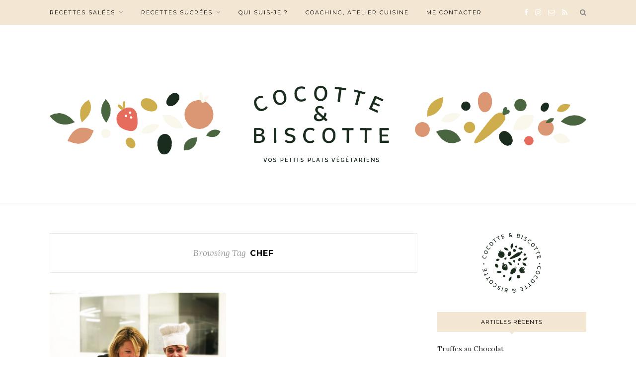

--- FILE ---
content_type: text/html; charset=UTF-8
request_url: https://cocotte-et-biscotte.fr/tag/chef/
body_size: 9177
content:
<!DOCTYPE html>
<html lang="fr-FR">
<head>

	<meta charset="UTF-8">
	<meta http-equiv="X-UA-Compatible" content="IE=edge">
	<meta name="viewport" content="width=device-width, initial-scale=1">

	<link rel="profile" href="http://gmpg.org/xfn/11" />
	
	<link rel="alternate" type="application/rss+xml" title="Cocotte et Biscotte RSS Feed" href="https://cocotte-et-biscotte.fr/feed/" />
	<link rel="alternate" type="application/atom+xml" title="Cocotte et Biscotte Atom Feed" href="https://cocotte-et-biscotte.fr/feed/atom/" />
	<link rel="pingback" href="https://cocotte-et-biscotte.fr/xmlrpc.php" />
	
	<meta name='robots' content='index, follow, max-image-preview:large, max-snippet:-1, max-video-preview:-1' />

	<!-- This site is optimized with the Yoast SEO plugin v16.2 - https://yoast.com/wordpress/plugins/seo/ -->
	<title>chef Archives - Cocotte et Biscotte</title>
	<link rel="canonical" href="https://cocotte-et-biscotte.fr/tag/chef/" />
	<meta property="og:locale" content="fr_FR" />
	<meta property="og:type" content="article" />
	<meta property="og:title" content="chef Archives - Cocotte et Biscotte" />
	<meta property="og:url" content="https://cocotte-et-biscotte.fr/tag/chef/" />
	<meta property="og:site_name" content="Cocotte et Biscotte" />
	<script type="application/ld+json" class="yoast-schema-graph">{"@context":"https://schema.org","@graph":[{"@type":"WebSite","@id":"https://cocotte-et-biscotte.fr/#website","url":"https://cocotte-et-biscotte.fr/","name":"Cocotte et Biscotte","description":"Vos petits plats v\u00e9g\u00e9tariens","potentialAction":[{"@type":"SearchAction","target":"https://cocotte-et-biscotte.fr/?s={search_term_string}","query-input":"required name=search_term_string"}],"inLanguage":"fr-FR"},{"@type":"CollectionPage","@id":"https://cocotte-et-biscotte.fr/tag/chef/#webpage","url":"https://cocotte-et-biscotte.fr/tag/chef/","name":"chef Archives - Cocotte et Biscotte","isPartOf":{"@id":"https://cocotte-et-biscotte.fr/#website"},"breadcrumb":{"@id":"https://cocotte-et-biscotte.fr/tag/chef/#breadcrumb"},"inLanguage":"fr-FR","potentialAction":[{"@type":"ReadAction","target":["https://cocotte-et-biscotte.fr/tag/chef/"]}]},{"@type":"BreadcrumbList","@id":"https://cocotte-et-biscotte.fr/tag/chef/#breadcrumb","itemListElement":[{"@type":"ListItem","position":1,"item":{"@type":"WebPage","@id":"https://cocotte-et-biscotte.fr/","url":"https://cocotte-et-biscotte.fr/","name":"Accueil"}},{"@type":"ListItem","position":2,"item":{"@id":"https://cocotte-et-biscotte.fr/tag/chef/#webpage"}}]}]}</script>
	<!-- / Yoast SEO plugin. -->


<link rel='dns-prefetch' href='//fonts.googleapis.com' />
<link rel='dns-prefetch' href='//s.w.org' />
<link rel="alternate" type="application/rss+xml" title="Cocotte et Biscotte &raquo; Flux" href="https://cocotte-et-biscotte.fr/feed/" />
<link rel="alternate" type="application/rss+xml" title="Cocotte et Biscotte &raquo; Flux des commentaires" href="https://cocotte-et-biscotte.fr/comments/feed/" />
<link rel="alternate" type="application/rss+xml" title="Cocotte et Biscotte &raquo; Flux de l’étiquette chef" href="https://cocotte-et-biscotte.fr/tag/chef/feed/" />
		<script type="text/javascript">
			window._wpemojiSettings = {"baseUrl":"https:\/\/s.w.org\/images\/core\/emoji\/13.1.0\/72x72\/","ext":".png","svgUrl":"https:\/\/s.w.org\/images\/core\/emoji\/13.1.0\/svg\/","svgExt":".svg","source":{"concatemoji":"https:\/\/cocotte-et-biscotte.fr\/wp-includes\/js\/wp-emoji-release.min.js?ver=5.8.12"}};
			!function(e,a,t){var n,r,o,i=a.createElement("canvas"),p=i.getContext&&i.getContext("2d");function s(e,t){var a=String.fromCharCode;p.clearRect(0,0,i.width,i.height),p.fillText(a.apply(this,e),0,0);e=i.toDataURL();return p.clearRect(0,0,i.width,i.height),p.fillText(a.apply(this,t),0,0),e===i.toDataURL()}function c(e){var t=a.createElement("script");t.src=e,t.defer=t.type="text/javascript",a.getElementsByTagName("head")[0].appendChild(t)}for(o=Array("flag","emoji"),t.supports={everything:!0,everythingExceptFlag:!0},r=0;r<o.length;r++)t.supports[o[r]]=function(e){if(!p||!p.fillText)return!1;switch(p.textBaseline="top",p.font="600 32px Arial",e){case"flag":return s([127987,65039,8205,9895,65039],[127987,65039,8203,9895,65039])?!1:!s([55356,56826,55356,56819],[55356,56826,8203,55356,56819])&&!s([55356,57332,56128,56423,56128,56418,56128,56421,56128,56430,56128,56423,56128,56447],[55356,57332,8203,56128,56423,8203,56128,56418,8203,56128,56421,8203,56128,56430,8203,56128,56423,8203,56128,56447]);case"emoji":return!s([10084,65039,8205,55357,56613],[10084,65039,8203,55357,56613])}return!1}(o[r]),t.supports.everything=t.supports.everything&&t.supports[o[r]],"flag"!==o[r]&&(t.supports.everythingExceptFlag=t.supports.everythingExceptFlag&&t.supports[o[r]]);t.supports.everythingExceptFlag=t.supports.everythingExceptFlag&&!t.supports.flag,t.DOMReady=!1,t.readyCallback=function(){t.DOMReady=!0},t.supports.everything||(n=function(){t.readyCallback()},a.addEventListener?(a.addEventListener("DOMContentLoaded",n,!1),e.addEventListener("load",n,!1)):(e.attachEvent("onload",n),a.attachEvent("onreadystatechange",function(){"complete"===a.readyState&&t.readyCallback()})),(n=t.source||{}).concatemoji?c(n.concatemoji):n.wpemoji&&n.twemoji&&(c(n.twemoji),c(n.wpemoji)))}(window,document,window._wpemojiSettings);
		</script>
		<style type="text/css">
img.wp-smiley,
img.emoji {
	display: inline !important;
	border: none !important;
	box-shadow: none !important;
	height: 1em !important;
	width: 1em !important;
	margin: 0 .07em !important;
	vertical-align: -0.1em !important;
	background: none !important;
	padding: 0 !important;
}
</style>
	<link rel='stylesheet' id='sbi_styles-css'  href='https://cocotte-et-biscotte.fr/wp-content/plugins/instagram-feed/css/sbi-styles.min.css?ver=6.10.0' type='text/css' media='all' />
<link rel='stylesheet' id='wp-block-library-css'  href='https://cocotte-et-biscotte.fr/wp-includes/css/dist/block-library/style.min.css?ver=5.8.12' type='text/css' media='all' />
<link rel='stylesheet' id='contact-form-7-css'  href='https://cocotte-et-biscotte.fr/wp-content/plugins/contact-form-7/includes/css/styles.css?ver=5.4.1' type='text/css' media='all' />
<link rel='stylesheet' id='solopine_style-css'  href='https://cocotte-et-biscotte.fr/wp-content/themes/redwood/style.css?ver=1.7' type='text/css' media='all' />
<style id='solopine_style-inline-css' type='text/css'>
#logo { padding-top: 116px; }#logo { padding-bottom: 76px; }#top-bar, .slicknav_menu { background: #f3e7d3; }#nav-wrapper .menu li a { color: #000000; }#nav-wrapper .menu .sub-menu, #nav-wrapper .menu .children { background: #ffffff; }#nav-wrapper ul.menu ul a, #nav-wrapper .menu ul ul a { border-top:1px solid #ffffff; }#nav-wrapper ul.menu ul a:hover, #nav-wrapper .menu ul ul a:hover { background: #ffffff; }.slicknav_nav { background: #000000; }#top-social a:hover { color: #e56d5e; }.widget-title { background: #f3e7d3; }.widget-title { color: #000000; }.widget-title:after { border-top-color: #f3e7d3; }#footer { background: #f3e7d3; }#footer-social a { color: #000000; }#footer-social a:hover { color: #f3e7d3; }a.more-link:hover { color: #000000; }.more-line { color: #000000; }.more-link:hover > .more-line { color: #000000; }.post-share-box.share-buttons a:hover { color: #000000; }a, .post-header .cat a, .woocommerce .star-rating { color: #000000; }.cart-contents .sp-count { background: #000000; }.post-header .cat a { border-color: #000000; }
</style>
<link rel='stylesheet' id='fontawesome-css'  href='https://cocotte-et-biscotte.fr/wp-content/themes/redwood/css/font-awesome.min.css?ver=5.8.12' type='text/css' media='all' />
<link rel='stylesheet' id='bxslider-css'  href='https://cocotte-et-biscotte.fr/wp-content/themes/redwood/css/jquery.bxslider.css?ver=5.8.12' type='text/css' media='all' />
<link rel='stylesheet' id='solopine_responsive-css'  href='https://cocotte-et-biscotte.fr/wp-content/themes/redwood/css/responsive.css?ver=5.8.12' type='text/css' media='all' />
<link rel='stylesheet' id='redwood-fonts-css'  href='https://fonts.googleapis.com/css?family=Lora%3A400%2C700%2C400italic%2C700italic%26subset%3Dlatin%2Clatin-ext%7CMontserrat%3A400%2C500%2C700%26subset%3Dlatin%2Clatin-ext&#038;ver=1.7' type='text/css' media='all' />
<link rel='stylesheet' id='popular-widget-css'  href='https://cocotte-et-biscotte.fr/wp-content/plugins/popular-widget/_css/pop-widget.css?ver=1.7.0' type='text/css' media='all' />
<link rel='stylesheet' id='fancybox-css'  href='https://cocotte-et-biscotte.fr/wp-content/plugins/easy-fancybox/css/jquery.fancybox.min.css?ver=1.3.24' type='text/css' media='screen' />
<script type='text/javascript' src='https://cocotte-et-biscotte.fr/wp-includes/js/jquery/jquery.min.js?ver=3.6.0' id='jquery-core-js'></script>
<script type='text/javascript' src='https://cocotte-et-biscotte.fr/wp-includes/js/jquery/jquery-migrate.min.js?ver=3.3.2' id='jquery-migrate-js'></script>
<link rel="https://api.w.org/" href="https://cocotte-et-biscotte.fr/wp-json/" /><link rel="alternate" type="application/json" href="https://cocotte-et-biscotte.fr/wp-json/wp/v2/tags/490" /><link rel="EditURI" type="application/rsd+xml" title="RSD" href="https://cocotte-et-biscotte.fr/xmlrpc.php?rsd" />
<link rel="wlwmanifest" type="application/wlwmanifest+xml" href="https://cocotte-et-biscotte.fr/wp-includes/wlwmanifest.xml" /> 
<meta name="generator" content="WordPress 5.8.12" />
<link rel="icon" href="https://cocotte-et-biscotte.fr/wp-content/uploads/2021/02/cropped-pills-2--32x32.png" sizes="32x32" />
<link rel="icon" href="https://cocotte-et-biscotte.fr/wp-content/uploads/2021/02/cropped-pills-2--192x192.png" sizes="192x192" />
<link rel="apple-touch-icon" href="https://cocotte-et-biscotte.fr/wp-content/uploads/2021/02/cropped-pills-2--180x180.png" />
<meta name="msapplication-TileImage" content="https://cocotte-et-biscotte.fr/wp-content/uploads/2021/02/cropped-pills-2--270x270.png" />
		<style type="text/css" id="wp-custom-css">
			#logo img {
	max-width: auto;
}
.sidebar-logo {
	width: 40% !important;
	text-align: center !important;
	margin: 0 auto;
	margin-left: 30% !important;
}		</style>
			
</head>

<body class="archive tag tag-chef tag-490">

	<div id="top-bar">
		
		<div class="container">
			
			<div id="nav-wrapper">
				<ul id="menu-cocotte-biscotte" class="menu"><li id="menu-item-483" class="menu-item menu-item-type-taxonomy menu-item-object-category menu-item-has-children menu-item-483"><a href="https://cocotte-et-biscotte.fr/category/recettes-salees/">Recettes salées</a>
<ul class="sub-menu">
	<li id="menu-item-480" class="menu-item menu-item-type-taxonomy menu-item-object-category menu-item-480"><a href="https://cocotte-et-biscotte.fr/category/aperitifs/">Apéritifs</a></li>
	<li id="menu-item-5353" class="menu-item menu-item-type-taxonomy menu-item-object-category menu-item-5353"><a href="https://cocotte-et-biscotte.fr/category/entree/">Entrée</a></li>
	<li id="menu-item-482" class="menu-item menu-item-type-taxonomy menu-item-object-category menu-item-has-children menu-item-482"><a href="https://cocotte-et-biscotte.fr/category/plats-principaux/">Plats principaux</a>
	<ul class="sub-menu">
		<li id="menu-item-5352" class="menu-item menu-item-type-taxonomy menu-item-object-category menu-item-5352"><a href="https://cocotte-et-biscotte.fr/category/recettes-salees/salade/">Salade</a></li>
		<li id="menu-item-5354" class="menu-item menu-item-type-taxonomy menu-item-object-category menu-item-5354"><a href="https://cocotte-et-biscotte.fr/category/recettes-salees/galettes/">Galettes</a></li>
		<li id="menu-item-5355" class="menu-item menu-item-type-taxonomy menu-item-object-category menu-item-5355"><a href="https://cocotte-et-biscotte.fr/category/recettes-salees/gratin-recettes-salees/">Gratin</a></li>
		<li id="menu-item-5356" class="menu-item menu-item-type-taxonomy menu-item-object-category menu-item-5356"><a href="https://cocotte-et-biscotte.fr/category/recettes-salees/sandwichs/">Sandwichs</a></li>
		<li id="menu-item-5357" class="menu-item menu-item-type-taxonomy menu-item-object-category menu-item-5357"><a href="https://cocotte-et-biscotte.fr/category/recettes-salees/soupes-purees/">Soupes, purées</a></li>
		<li id="menu-item-5358" class="menu-item menu-item-type-taxonomy menu-item-object-category menu-item-5358"><a href="https://cocotte-et-biscotte.fr/category/recettes-salees/tartes/">Tartes</a></li>
		<li id="menu-item-5359" class="menu-item menu-item-type-taxonomy menu-item-object-category menu-item-5359"><a href="https://cocotte-et-biscotte.fr/category/recettes-salees/tartines-recettes-salees/">Tartines</a></li>
		<li id="menu-item-5360" class="menu-item menu-item-type-taxonomy menu-item-object-category menu-item-5360"><a href="https://cocotte-et-biscotte.fr/category/recettes-salees/verrines-recettes-salees/">Verrines</a></li>
	</ul>
</li>
</ul>
</li>
<li id="menu-item-525" class="menu-item menu-item-type-taxonomy menu-item-object-category menu-item-has-children menu-item-525"><a href="https://cocotte-et-biscotte.fr/category/recettes-sucrees/">Recettes sucrées</a>
<ul class="sub-menu">
	<li id="menu-item-5362" class="menu-item menu-item-type-taxonomy menu-item-object-category menu-item-5362"><a href="https://cocotte-et-biscotte.fr/category/recettes-sucrees/crumbles/">Crumbles</a></li>
	<li id="menu-item-5363" class="menu-item menu-item-type-taxonomy menu-item-object-category menu-item-5363"><a href="https://cocotte-et-biscotte.fr/category/recettes-sucrees/gateaux/">Gâteaux-Tartes</a></li>
	<li id="menu-item-5361" class="menu-item menu-item-type-taxonomy menu-item-object-category menu-item-5361"><a href="https://cocotte-et-biscotte.fr/category/recettes-sucrees/compotes-coulis-confitures/">Compotes, coulis, confitures</a></li>
	<li id="menu-item-5364" class="menu-item menu-item-type-taxonomy menu-item-object-category menu-item-5364"><a href="https://cocotte-et-biscotte.fr/category/recettes-sucrees/smoothies/">Smoothies</a></li>
	<li id="menu-item-5365" class="menu-item menu-item-type-taxonomy menu-item-object-category menu-item-5365"><a href="https://cocotte-et-biscotte.fr/category/recettes-sucrees/verrines/">Verrines</a></li>
</ul>
</li>
<li id="menu-item-13" class="menu-item menu-item-type-post_type menu-item-object-page menu-item-13"><a href="https://cocotte-et-biscotte.fr/qui-suis-je/">Qui suis-je ?</a></li>
<li id="menu-item-4020" class="menu-item menu-item-type-post_type menu-item-object-page menu-item-4020"><a href="https://cocotte-et-biscotte.fr/coaching/">Coaching, Atelier cuisine</a></li>
<li id="menu-item-12" class="menu-item menu-item-type-post_type menu-item-object-page menu-item-12"><a href="https://cocotte-et-biscotte.fr/nous-contacter/">Me contacter</a></li>
</ul>			</div>
			
			<div class="menu-mobile"></div>
			
						<div id="top-search">
				<a href="#" class="search"><i class="fa fa-search"></i></a>
				<div class="show-search">
					<form role="search" method="get" id="searchform" action="https://cocotte-et-biscotte.fr/">
		<input type="text" placeholder="Search and hit enter..." name="s" id="s" />
</form>				</div>
			</div>
						
						<div id="top-social" >
			
					<a href="https://facebook.com/cocotteetbiscotte" target="_blank"><i class="fa fa-facebook"></i></a>		<a href="https://instagram.com/cocotteetbiscotte" target="_blank"><i class="fa fa-instagram"></i></a>										<a href="mailto:carolinedeuxville@gmail.com"><i class="fa fa-envelope-o"></i></a>	<a href="https://cocotte-et-biscotte.fr/feed/" target="_blank"><i class="fa fa-rss"></i></a>				
								
			</div>
						
		</div>
		
	</div>
	
	<header id="header" >
		
		<div class="container">
			
			<div id="logo">
				
									
											<h2><a href="https://cocotte-et-biscotte.fr/"><img src="https://cocotte-et-biscotte.fr/wp-content/uploads/2021/02/découpe-logo@2x.png" alt="Cocotte et Biscotte" /></a></h2>
										
								
			</div>
			
		</div>
		
	</header>	
	<div class="container">
		
		<div id="content">
		
			<div id="main" >
			
				<div class="archive-box">
	
					<span>Browsing Tag</span>
					<h1>chef</h1>
					
										
				</div>
			
				<ul class="sp-grid">				
									
										
						<li>
<article id="post-4138" class="grid-item post-4138 post type-post status-publish format-standard has-post-thumbnail hentry category-non-classe tag-chef tag-lycee-le-paraclet">
	
		<div class="post-img">
		<a href="https://cocotte-et-biscotte.fr/journee-peau-dun-chef/"><img width="445" height="400" src="https://cocotte-et-biscotte.fr/wp-content/uploads/2014/12/paraclet-16.jpg" class="attachment-solopine-misc-thumb size-solopine-misc-thumb wp-post-image" alt="" loading="lazy" srcset="https://cocotte-et-biscotte.fr/wp-content/uploads/2014/12/paraclet-16.jpg 800w, https://cocotte-et-biscotte.fr/wp-content/uploads/2014/12/paraclet-16-500x449.jpg 500w, https://cocotte-et-biscotte.fr/wp-content/uploads/2014/12/paraclet-16-333x300.jpg 333w" sizes="(max-width: 445px) 100vw, 445px" /></a>
	</div>
		
	<div class="post-header">
		
				<span class="cat"><a href="https://cocotte-et-biscotte.fr/category/non-classe/" rel="category tag">Non classé</a></span>
				
					<h2 class="entry-title"><a href="https://cocotte-et-biscotte.fr/journee-peau-dun-chef/">Une journée dans la peau d&rsquo;un chef&#8230;.</a></h2>
				
		<span class="title-divider"></span>
		
	</div>
	
	<div class="post-entry">
						
		<p>Jeudi dernier, j'ai eu l'immense <strong>plaisir</strong> d'intervenir au <strong>lycée</strong> <strong>hôtelier</strong> Le <strong>Paraclet</strong>, à Quimper.&hellip;</p>
						
	</div>
	
	<div class="list-meta">
		<span class="post-date date updated published">5 décembre 2014</span>
		</div>
	
</article>
</li>					
						
						
								
				</ul>				
						
	<div class="pagination">
		
		<div class="older"></div>
		<div class="newer"></div>
		
	</div>
					
					
								
			</div>

<aside id="sidebar">
	
	<div id="media_image-3" class="widget widget_media_image"><img src="https://cocotte-et-biscotte.fr/wp-content/uploads/2021/02/illustration-declinaison-4.svg" class="image wp-image-5224 sidebar-logo attachment-thumbnail size-thumbnail" alt="Cocotte et Biscotte" loading="lazy" style="max-width: 100%; height: auto;" height="800" width="800" /></div>
		<div id="recent-posts-4" class="widget widget_recent_entries">
		<h4 class="widget-title">Articles récents</h4>
		<ul>
											<li>
					<a href="https://cocotte-et-biscotte.fr/truffes-au-chocolat/">Truffes au Chocolat</a>
									</li>
											<li>
					<a href="https://cocotte-et-biscotte.fr/carottes-nouvelles-roties-yaourt-de-brebis-pesto-de-fanes/">Carottes nouvelles rôties, yaourt de brebis, pesto de fanes</a>
									</li>
											<li>
					<a href="https://cocotte-et-biscotte.fr/croquettes-de-pommes-de-terre-parmesan-cebette/">Croquettes de pommes de terre parmesan cébette</a>
									</li>
											<li>
					<a href="https://cocotte-et-biscotte.fr/by-van-location-coup-de-coeur-et-escapade-vintage/">By Van Location, coup de coeur et escapade vintage</a>
									</li>
											<li>
					<a href="https://cocotte-et-biscotte.fr/poelee-aux-deux-pommes-et-champignons/">Poêlée aux deux pommes et champignons</a>
									</li>
					</ul>

		</div><div id="tag_cloud-2" class="widget widget_tag_cloud"><h4 class="widget-title">Trouver un petit plat par thème</h4><div class="tagcloud"><a href="https://cocotte-et-biscotte.fr/tag/agar-agar/" class="tag-cloud-link tag-link-266 tag-link-position-1" style="font-size: 9.4583333333333pt;" aria-label="agar-agar (9 éléments)">agar-agar</a>
<a href="https://cocotte-et-biscotte.fr/tag/amande/" class="tag-cloud-link tag-link-175 tag-link-position-2" style="font-size: 13.833333333333pt;" aria-label="amande (13 éléments)">amande</a>
<a href="https://cocotte-et-biscotte.fr/tag/amandes/" class="tag-cloud-link tag-link-107 tag-link-position-3" style="font-size: 17.041666666667pt;" aria-label="amandes (17 éléments)">amandes</a>
<a href="https://cocotte-et-biscotte.fr/tag/aperitif/" class="tag-cloud-link tag-link-275 tag-link-position-4" style="font-size: 10.625pt;" aria-label="apéritif (10 éléments)">apéritif</a>
<a href="https://cocotte-et-biscotte.fr/tag/automne/" class="tag-cloud-link tag-link-472 tag-link-position-5" style="font-size: 11.791666666667pt;" aria-label="automne (11 éléments)">automne</a>
<a href="https://cocotte-et-biscotte.fr/tag/avocat/" class="tag-cloud-link tag-link-17 tag-link-position-6" style="font-size: 19.958333333333pt;" aria-label="avocat (22 éléments)">avocat</a>
<a href="https://cocotte-et-biscotte.fr/tag/basilic/" class="tag-cloud-link tag-link-98 tag-link-position-7" style="font-size: 8pt;" aria-label="basilic (8 éléments)">basilic</a>
<a href="https://cocotte-et-biscotte.fr/tag/carotte/" class="tag-cloud-link tag-link-116 tag-link-position-8" style="font-size: 18.791666666667pt;" aria-label="carotte (20 éléments)">carotte</a>
<a href="https://cocotte-et-biscotte.fr/tag/chocolat/" class="tag-cloud-link tag-link-35 tag-link-position-9" style="font-size: 18.208333333333pt;" aria-label="chocolat (19 éléments)">chocolat</a>
<a href="https://cocotte-et-biscotte.fr/tag/courgette/" class="tag-cloud-link tag-link-162 tag-link-position-10" style="font-size: 16.166666666667pt;" aria-label="courgette (16 éléments)">courgette</a>
<a href="https://cocotte-et-biscotte.fr/tag/crumble-2/" class="tag-cloud-link tag-link-141 tag-link-position-11" style="font-size: 9.4583333333333pt;" aria-label="crumble (9 éléments)">crumble</a>
<a href="https://cocotte-et-biscotte.fr/tag/creme/" class="tag-cloud-link tag-link-265 tag-link-position-12" style="font-size: 12.666666666667pt;" aria-label="crème (12 éléments)">crème</a>
<a href="https://cocotte-et-biscotte.fr/tag/curry/" class="tag-cloud-link tag-link-269 tag-link-position-13" style="font-size: 10.625pt;" aria-label="curry (10 éléments)">curry</a>
<a href="https://cocotte-et-biscotte.fr/tag/dessert/" class="tag-cloud-link tag-link-37 tag-link-position-14" style="font-size: 9.4583333333333pt;" aria-label="dessert (9 éléments)">dessert</a>
<a href="https://cocotte-et-biscotte.fr/tag/epinard/" class="tag-cloud-link tag-link-345 tag-link-position-15" style="font-size: 12.666666666667pt;" aria-label="epinard (12 éléments)">epinard</a>
<a href="https://cocotte-et-biscotte.fr/tag/fraise/" class="tag-cloud-link tag-link-114 tag-link-position-16" style="font-size: 9.4583333333333pt;" aria-label="fraise (9 éléments)">fraise</a>
<a href="https://cocotte-et-biscotte.fr/tag/framboise/" class="tag-cloud-link tag-link-109 tag-link-position-17" style="font-size: 11.791666666667pt;" aria-label="framboise (11 éléments)">framboise</a>
<a href="https://cocotte-et-biscotte.fr/tag/gateau/" class="tag-cloud-link tag-link-57 tag-link-position-18" style="font-size: 13.833333333333pt;" aria-label="gâteau (13 éléments)">gâteau</a>
<a href="https://cocotte-et-biscotte.fr/tag/hiver/" class="tag-cloud-link tag-link-536 tag-link-position-19" style="font-size: 9.4583333333333pt;" aria-label="hiver (9 éléments)">hiver</a>
<a href="https://cocotte-et-biscotte.fr/tag/kiwi/" class="tag-cloud-link tag-link-316 tag-link-position-20" style="font-size: 9.4583333333333pt;" aria-label="kiwi (9 éléments)">kiwi</a>
<a href="https://cocotte-et-biscotte.fr/tag/legumes/" class="tag-cloud-link tag-link-68 tag-link-position-21" style="font-size: 14.708333333333pt;" aria-label="légumes (14 éléments)">légumes</a>
<a href="https://cocotte-et-biscotte.fr/tag/muffin/" class="tag-cloud-link tag-link-207 tag-link-position-22" style="font-size: 8pt;" aria-label="muffin (8 éléments)">muffin</a>
<a href="https://cocotte-et-biscotte.fr/tag/noisette/" class="tag-cloud-link tag-link-174 tag-link-position-23" style="font-size: 15.291666666667pt;" aria-label="noisette (15 éléments)">noisette</a>
<a href="https://cocotte-et-biscotte.fr/tag/noisettes/" class="tag-cloud-link tag-link-102 tag-link-position-24" style="font-size: 9.4583333333333pt;" aria-label="noisettes (9 éléments)">noisettes</a>
<a href="https://cocotte-et-biscotte.fr/tag/noix/" class="tag-cloud-link tag-link-88 tag-link-position-25" style="font-size: 17.041666666667pt;" aria-label="noix (17 éléments)">noix</a>
<a href="https://cocotte-et-biscotte.fr/tag/noix-de-coco/" class="tag-cloud-link tag-link-252 tag-link-position-26" style="font-size: 10.625pt;" aria-label="noix de coco (10 éléments)">noix de coco</a>
<a href="https://cocotte-et-biscotte.fr/tag/orange/" class="tag-cloud-link tag-link-161 tag-link-position-27" style="font-size: 17.625pt;" aria-label="orange (18 éléments)">orange</a>
<a href="https://cocotte-et-biscotte.fr/tag/parmesan/" class="tag-cloud-link tag-link-47 tag-link-position-28" style="font-size: 12.666666666667pt;" aria-label="parmesan (12 éléments)">parmesan</a>
<a href="https://cocotte-et-biscotte.fr/tag/patate-douce/" class="tag-cloud-link tag-link-324 tag-link-position-29" style="font-size: 9.4583333333333pt;" aria-label="patate douce (9 éléments)">patate douce</a>
<a href="https://cocotte-et-biscotte.fr/tag/pesto/" class="tag-cloud-link tag-link-96 tag-link-position-30" style="font-size: 18.791666666667pt;" aria-label="pesto (20 éléments)">pesto</a>
<a href="https://cocotte-et-biscotte.fr/tag/poireaux/" class="tag-cloud-link tag-link-212 tag-link-position-31" style="font-size: 8pt;" aria-label="poireaux (8 éléments)">poireaux</a>
<a href="https://cocotte-et-biscotte.fr/tag/pomme/" class="tag-cloud-link tag-link-250 tag-link-position-32" style="font-size: 14.708333333333pt;" aria-label="pomme (14 éléments)">pomme</a>
<a href="https://cocotte-et-biscotte.fr/tag/pomme-de-terre/" class="tag-cloud-link tag-link-158 tag-link-position-33" style="font-size: 11.791666666667pt;" aria-label="pomme de terre (11 éléments)">pomme de terre</a>
<a href="https://cocotte-et-biscotte.fr/tag/potiron/" class="tag-cloud-link tag-link-154 tag-link-position-34" style="font-size: 8pt;" aria-label="potiron (8 éléments)">potiron</a>
<a href="https://cocotte-et-biscotte.fr/tag/printemps/" class="tag-cloud-link tag-link-334 tag-link-position-35" style="font-size: 8pt;" aria-label="printemps (8 éléments)">printemps</a>
<a href="https://cocotte-et-biscotte.fr/tag/quinoa/" class="tag-cloud-link tag-link-100 tag-link-position-36" style="font-size: 11.791666666667pt;" aria-label="quinoa (11 éléments)">quinoa</a>
<a href="https://cocotte-et-biscotte.fr/tag/risotto/" class="tag-cloud-link tag-link-184 tag-link-position-37" style="font-size: 11.791666666667pt;" aria-label="risotto (11 éléments)">risotto</a>
<a href="https://cocotte-et-biscotte.fr/tag/salade/" class="tag-cloud-link tag-link-548 tag-link-position-38" style="font-size: 22pt;" aria-label="Salade (26 éléments)">Salade</a>
<a href="https://cocotte-et-biscotte.fr/tag/soupe/" class="tag-cloud-link tag-link-172 tag-link-position-39" style="font-size: 8pt;" aria-label="soupe (8 éléments)">soupe</a>
<a href="https://cocotte-et-biscotte.fr/tag/tarte-2/" class="tag-cloud-link tag-link-105 tag-link-position-40" style="font-size: 11.791666666667pt;" aria-label="tarte (11 éléments)">tarte</a>
<a href="https://cocotte-et-biscotte.fr/tag/tartelette/" class="tag-cloud-link tag-link-237 tag-link-position-41" style="font-size: 8pt;" aria-label="tartelette (8 éléments)">tartelette</a>
<a href="https://cocotte-et-biscotte.fr/tag/tofu/" class="tag-cloud-link tag-link-118 tag-link-position-42" style="font-size: 11.791666666667pt;" aria-label="tofu (11 éléments)">tofu</a>
<a href="https://cocotte-et-biscotte.fr/tag/tomate/" class="tag-cloud-link tag-link-142 tag-link-position-43" style="font-size: 10.625pt;" aria-label="tomate (10 éléments)">tomate</a>
<a href="https://cocotte-et-biscotte.fr/tag/vegetalien/" class="tag-cloud-link tag-link-31 tag-link-position-44" style="font-size: 17.041666666667pt;" aria-label="végétalien (17 éléments)">végétalien</a>
<a href="https://cocotte-et-biscotte.fr/tag/vegetarien/" class="tag-cloud-link tag-link-19 tag-link-position-45" style="font-size: 15.291666666667pt;" aria-label="végétarien (15 éléments)">végétarien</a></div>
</div><div id="archives-4" class="widget widget_archive"><h4 class="widget-title">Archives</h4>		<label class="screen-reader-text" for="archives-dropdown-4">Archives</label>
		<select id="archives-dropdown-4" name="archive-dropdown">
			
			<option value="">Sélectionner un mois</option>
				<option value='https://cocotte-et-biscotte.fr/2023/12/'> décembre 2023 </option>
	<option value='https://cocotte-et-biscotte.fr/2023/10/'> octobre 2023 </option>
	<option value='https://cocotte-et-biscotte.fr/2023/07/'> juillet 2023 </option>
	<option value='https://cocotte-et-biscotte.fr/2022/11/'> novembre 2022 </option>
	<option value='https://cocotte-et-biscotte.fr/2022/09/'> septembre 2022 </option>
	<option value='https://cocotte-et-biscotte.fr/2022/06/'> juin 2022 </option>
	<option value='https://cocotte-et-biscotte.fr/2022/04/'> avril 2022 </option>
	<option value='https://cocotte-et-biscotte.fr/2022/01/'> janvier 2022 </option>
	<option value='https://cocotte-et-biscotte.fr/2021/10/'> octobre 2021 </option>
	<option value='https://cocotte-et-biscotte.fr/2021/09/'> septembre 2021 </option>
	<option value='https://cocotte-et-biscotte.fr/2021/06/'> juin 2021 </option>
	<option value='https://cocotte-et-biscotte.fr/2021/05/'> mai 2021 </option>
	<option value='https://cocotte-et-biscotte.fr/2021/04/'> avril 2021 </option>
	<option value='https://cocotte-et-biscotte.fr/2021/03/'> mars 2021 </option>
	<option value='https://cocotte-et-biscotte.fr/2021/02/'> février 2021 </option>
	<option value='https://cocotte-et-biscotte.fr/2020/04/'> avril 2020 </option>
	<option value='https://cocotte-et-biscotte.fr/2020/03/'> mars 2020 </option>
	<option value='https://cocotte-et-biscotte.fr/2020/01/'> janvier 2020 </option>
	<option value='https://cocotte-et-biscotte.fr/2019/12/'> décembre 2019 </option>
	<option value='https://cocotte-et-biscotte.fr/2019/11/'> novembre 2019 </option>
	<option value='https://cocotte-et-biscotte.fr/2019/10/'> octobre 2019 </option>
	<option value='https://cocotte-et-biscotte.fr/2019/09/'> septembre 2019 </option>
	<option value='https://cocotte-et-biscotte.fr/2019/08/'> août 2019 </option>
	<option value='https://cocotte-et-biscotte.fr/2019/06/'> juin 2019 </option>
	<option value='https://cocotte-et-biscotte.fr/2019/05/'> mai 2019 </option>
	<option value='https://cocotte-et-biscotte.fr/2019/04/'> avril 2019 </option>
	<option value='https://cocotte-et-biscotte.fr/2019/03/'> mars 2019 </option>
	<option value='https://cocotte-et-biscotte.fr/2018/12/'> décembre 2018 </option>
	<option value='https://cocotte-et-biscotte.fr/2018/11/'> novembre 2018 </option>
	<option value='https://cocotte-et-biscotte.fr/2018/09/'> septembre 2018 </option>
	<option value='https://cocotte-et-biscotte.fr/2018/07/'> juillet 2018 </option>
	<option value='https://cocotte-et-biscotte.fr/2018/05/'> mai 2018 </option>
	<option value='https://cocotte-et-biscotte.fr/2018/04/'> avril 2018 </option>
	<option value='https://cocotte-et-biscotte.fr/2018/03/'> mars 2018 </option>
	<option value='https://cocotte-et-biscotte.fr/2018/02/'> février 2018 </option>
	<option value='https://cocotte-et-biscotte.fr/2018/01/'> janvier 2018 </option>
	<option value='https://cocotte-et-biscotte.fr/2017/11/'> novembre 2017 </option>
	<option value='https://cocotte-et-biscotte.fr/2017/10/'> octobre 2017 </option>
	<option value='https://cocotte-et-biscotte.fr/2017/09/'> septembre 2017 </option>
	<option value='https://cocotte-et-biscotte.fr/2017/07/'> juillet 2017 </option>
	<option value='https://cocotte-et-biscotte.fr/2017/06/'> juin 2017 </option>
	<option value='https://cocotte-et-biscotte.fr/2017/05/'> mai 2017 </option>
	<option value='https://cocotte-et-biscotte.fr/2017/04/'> avril 2017 </option>
	<option value='https://cocotte-et-biscotte.fr/2017/03/'> mars 2017 </option>
	<option value='https://cocotte-et-biscotte.fr/2017/02/'> février 2017 </option>
	<option value='https://cocotte-et-biscotte.fr/2017/01/'> janvier 2017 </option>
	<option value='https://cocotte-et-biscotte.fr/2016/11/'> novembre 2016 </option>
	<option value='https://cocotte-et-biscotte.fr/2016/10/'> octobre 2016 </option>
	<option value='https://cocotte-et-biscotte.fr/2016/09/'> septembre 2016 </option>
	<option value='https://cocotte-et-biscotte.fr/2016/06/'> juin 2016 </option>
	<option value='https://cocotte-et-biscotte.fr/2016/05/'> mai 2016 </option>
	<option value='https://cocotte-et-biscotte.fr/2016/04/'> avril 2016 </option>
	<option value='https://cocotte-et-biscotte.fr/2016/03/'> mars 2016 </option>
	<option value='https://cocotte-et-biscotte.fr/2016/01/'> janvier 2016 </option>
	<option value='https://cocotte-et-biscotte.fr/2015/12/'> décembre 2015 </option>
	<option value='https://cocotte-et-biscotte.fr/2015/11/'> novembre 2015 </option>
	<option value='https://cocotte-et-biscotte.fr/2015/10/'> octobre 2015 </option>
	<option value='https://cocotte-et-biscotte.fr/2015/09/'> septembre 2015 </option>
	<option value='https://cocotte-et-biscotte.fr/2015/08/'> août 2015 </option>
	<option value='https://cocotte-et-biscotte.fr/2015/07/'> juillet 2015 </option>
	<option value='https://cocotte-et-biscotte.fr/2015/06/'> juin 2015 </option>
	<option value='https://cocotte-et-biscotte.fr/2015/05/'> mai 2015 </option>
	<option value='https://cocotte-et-biscotte.fr/2015/04/'> avril 2015 </option>
	<option value='https://cocotte-et-biscotte.fr/2015/03/'> mars 2015 </option>
	<option value='https://cocotte-et-biscotte.fr/2015/02/'> février 2015 </option>
	<option value='https://cocotte-et-biscotte.fr/2015/01/'> janvier 2015 </option>
	<option value='https://cocotte-et-biscotte.fr/2014/12/'> décembre 2014 </option>
	<option value='https://cocotte-et-biscotte.fr/2014/11/'> novembre 2014 </option>
	<option value='https://cocotte-et-biscotte.fr/2014/10/'> octobre 2014 </option>
	<option value='https://cocotte-et-biscotte.fr/2014/09/'> septembre 2014 </option>
	<option value='https://cocotte-et-biscotte.fr/2014/08/'> août 2014 </option>
	<option value='https://cocotte-et-biscotte.fr/2014/07/'> juillet 2014 </option>
	<option value='https://cocotte-et-biscotte.fr/2014/06/'> juin 2014 </option>
	<option value='https://cocotte-et-biscotte.fr/2014/05/'> mai 2014 </option>
	<option value='https://cocotte-et-biscotte.fr/2014/04/'> avril 2014 </option>
	<option value='https://cocotte-et-biscotte.fr/2014/03/'> mars 2014 </option>
	<option value='https://cocotte-et-biscotte.fr/2014/02/'> février 2014 </option>
	<option value='https://cocotte-et-biscotte.fr/2014/01/'> janvier 2014 </option>
	<option value='https://cocotte-et-biscotte.fr/2013/12/'> décembre 2013 </option>
	<option value='https://cocotte-et-biscotte.fr/2013/11/'> novembre 2013 </option>
	<option value='https://cocotte-et-biscotte.fr/2013/10/'> octobre 2013 </option>
	<option value='https://cocotte-et-biscotte.fr/2013/09/'> septembre 2013 </option>
	<option value='https://cocotte-et-biscotte.fr/2013/08/'> août 2013 </option>
	<option value='https://cocotte-et-biscotte.fr/2013/07/'> juillet 2013 </option>
	<option value='https://cocotte-et-biscotte.fr/2013/06/'> juin 2013 </option>
	<option value='https://cocotte-et-biscotte.fr/2013/05/'> mai 2013 </option>
	<option value='https://cocotte-et-biscotte.fr/2013/04/'> avril 2013 </option>
	<option value='https://cocotte-et-biscotte.fr/2013/03/'> mars 2013 </option>
	<option value='https://cocotte-et-biscotte.fr/2013/02/'> février 2013 </option>
	<option value='https://cocotte-et-biscotte.fr/2013/01/'> janvier 2013 </option>
	<option value='https://cocotte-et-biscotte.fr/2012/12/'> décembre 2012 </option>
	<option value='https://cocotte-et-biscotte.fr/2012/11/'> novembre 2012 </option>
	<option value='https://cocotte-et-biscotte.fr/2012/10/'> octobre 2012 </option>
	<option value='https://cocotte-et-biscotte.fr/2012/09/'> septembre 2012 </option>
	<option value='https://cocotte-et-biscotte.fr/2012/08/'> août 2012 </option>
	<option value='https://cocotte-et-biscotte.fr/2012/07/'> juillet 2012 </option>
	<option value='https://cocotte-et-biscotte.fr/2012/06/'> juin 2012 </option>
	<option value='https://cocotte-et-biscotte.fr/2012/05/'> mai 2012 </option>
	<option value='https://cocotte-et-biscotte.fr/2012/04/'> avril 2012 </option>
	<option value='https://cocotte-et-biscotte.fr/2012/03/'> mars 2012 </option>
	<option value='https://cocotte-et-biscotte.fr/2012/02/'> février 2012 </option>
	<option value='https://cocotte-et-biscotte.fr/2012/01/'> janvier 2012 </option>
	<option value='https://cocotte-et-biscotte.fr/2011/12/'> décembre 2011 </option>
	<option value='https://cocotte-et-biscotte.fr/2011/11/'> novembre 2011 </option>
	<option value='https://cocotte-et-biscotte.fr/2011/10/'> octobre 2011 </option>
	<option value='https://cocotte-et-biscotte.fr/2011/09/'> septembre 2011 </option>
	<option value='https://cocotte-et-biscotte.fr/2011/08/'> août 2011 </option>

		</select>

<script type="text/javascript">
/* <![CDATA[ */
(function() {
	var dropdown = document.getElementById( "archives-dropdown-4" );
	function onSelectChange() {
		if ( dropdown.options[ dropdown.selectedIndex ].value !== '' ) {
			document.location.href = this.options[ this.selectedIndex ].value;
		}
	}
	dropdown.onchange = onSelectChange;
})();
/* ]]> */
</script>
			</div><div id="solopine_facebook_widget-3" class="widget solopine_facebook_widget">			<div id="fb-root"></div>
			<script>(function(d, s, id) {
			  var js, fjs = d.getElementsByTagName(s)[0];
			  if (d.getElementById(id)) return;
			  js = d.createElement(s); js.id = id;
			  js.src = "//connect.facebook.net/en_US/sdk.js#xfbml=1&version=v2.3";
			  fjs.parentNode.insertBefore(js, fjs);
			}(document, 'script', 'facebook-jssdk'));</script>
			<div class="fb-page" data-href="https://facebook.com/http://www.facebook.com/pages/Cocotte-et-Biscottefr/146983745374631" data-hide-cover="false" data-show-facepile="false" data-show-posts="false"></div>
			
		</div>	
</aside>	
		<!-- END CONTENT -->
		</div>
	
	<!-- END CONTAINER -->
	</div>
	
	<div class="container">
		<div id="instagram-footer">

						
		</div>
	</div>
	
	<footer id="footer">
		
		<div class="container">
			
						<div id="footer-social">
				
					<a href="https://facebook.com/cocotteetbiscotte" target="_blank"><i class="fa fa-facebook"></i> <span>Facebook</span></a>		<a href="https://instagram.com/cocotteetbiscotte" target="_blank"><i class="fa fa-instagram"></i> <span>Instagram</span></a>										<a href="mailto:carolinedeuxville@gmail.com"><i class="fa fa-envelope-o"></i> <span>E-mail</span></a>	<a href="https://cocotte-et-biscotte.fr/feed/" target="_blank"><i class="fa fa-rss"></i> <span>RSS</span></a>				
			</div>
						
			<div id="footer-copyright">

				<p class="copyright">© 2021 - Tous droits réservés - Cocotte et Biscotte</p>
				
			</div>
			
		</div>
		
	</footer>
	
	<!-- Google Analytics Local by Webcraftic Local Google Analytics -->
<script>
(function(i,s,o,g,r,a,m){i['GoogleAnalyticsObject']=r;i[r]=i[r]||function(){
            (i[r].q=i[r].q||[]).push(arguments)},i[r].l=1*new Date();a=s.createElement(o),
            m=s.getElementsByTagName(o)[0];a.async=1;a.src=g;m.parentNode.insertBefore(a,m)
            })(window,document,'script','https://cocotte-et-biscotte.fr/wp-content/uploads/wga-cache/local-ga.js','ga');
ga('create', 'UA-29493328-1', 'auto');
ga('send', 'pageview');
</script>
<!-- end Google Analytics Local by Webcraftic Local Google Analytics -->
<!-- Instagram Feed JS -->
<script type="text/javascript">
var sbiajaxurl = "https://cocotte-et-biscotte.fr/wp-admin/admin-ajax.php";
</script>
<script type='text/javascript' src='https://cocotte-et-biscotte.fr/wp-includes/js/dist/vendor/regenerator-runtime.min.js?ver=0.13.7' id='regenerator-runtime-js'></script>
<script type='text/javascript' src='https://cocotte-et-biscotte.fr/wp-includes/js/dist/vendor/wp-polyfill.min.js?ver=3.15.0' id='wp-polyfill-js'></script>
<script type='text/javascript' id='contact-form-7-js-extra'>
/* <![CDATA[ */
var wpcf7 = {"api":{"root":"https:\/\/cocotte-et-biscotte.fr\/wp-json\/","namespace":"contact-form-7\/v1"}};
/* ]]> */
</script>
<script type='text/javascript' src='https://cocotte-et-biscotte.fr/wp-content/plugins/contact-form-7/includes/js/index.js?ver=5.4.1' id='contact-form-7-js'></script>
<script type='text/javascript' src='https://cocotte-et-biscotte.fr/wp-content/themes/redwood/js/jquery.slicknav.min.js?ver=5.8.12' id='slicknav-js'></script>
<script type='text/javascript' src='https://cocotte-et-biscotte.fr/wp-content/themes/redwood/js/jquery.bxslider.min.js?ver=5.8.12' id='bxslider-js'></script>
<script type='text/javascript' src='https://cocotte-et-biscotte.fr/wp-content/themes/redwood/js/fitvids.js?ver=5.8.12' id='fitvids-js'></script>
<script type='text/javascript' src='https://cocotte-et-biscotte.fr/wp-content/themes/redwood/js/solopine.js?ver=5.8.12' id='solopine_scripts-js'></script>
<script type='text/javascript' src='https://cocotte-et-biscotte.fr/wp-content/plugins/popular-widget/_js/pop-widget.js?ver=1.7.0' id='popular-widget-js'></script>
<script type='text/javascript' src='https://cocotte-et-biscotte.fr/wp-content/plugins/easy-fancybox/js/jquery.fancybox.min.js?ver=1.3.24' id='jquery-fancybox-js'></script>
<script type='text/javascript' id='jquery-fancybox-js-after'>
var fb_timeout, fb_opts={'overlayShow':true,'hideOnOverlayClick':true,'showCloseButton':true,'margin':20,'centerOnScroll':true,'enableEscapeButton':true,'autoScale':true };
if(typeof easy_fancybox_handler==='undefined'){
var easy_fancybox_handler=function(){
jQuery('.nofancybox,a.wp-block-file__button,a.pin-it-button,a[href*="pinterest.com/pin/create"],a[href*="facebook.com/share"],a[href*="twitter.com/share"]').addClass('nolightbox');
/* IMG */
var fb_IMG_select='a[href*=".jpg"]:not(.nolightbox,li.nolightbox>a),area[href*=".jpg"]:not(.nolightbox),a[href*=".gif"]:not(.nolightbox,li.nolightbox>a),area[href*=".gif"]:not(.nolightbox),a[href*=".png"]:not(.nolightbox,li.nolightbox>a),area[href*=".png"]:not(.nolightbox)';
jQuery(fb_IMG_select).addClass('fancybox image');
var fb_IMG_sections=jQuery('.gallery,.wp-block-gallery,.tiled-gallery,.wp-block-jetpack-tiled-gallery');
fb_IMG_sections.each(function(){jQuery(this).find(fb_IMG_select).attr('rel','gallery-'+fb_IMG_sections.index(this));});
jQuery('a.fancybox,area.fancybox,li.fancybox a').each(function(){jQuery(this).fancybox(jQuery.extend({},fb_opts,{'easingIn':'linear','transitionOut':'elastic','easingOut':'linear','opacity':false,'hideOnContentClick':false,'titleShow':true,'titlePosition':'over','titleFromAlt':true,'showNavArrows':true,'enableKeyboardNav':true,'cyclic':false}))});
/* PDF */
jQuery('a[href*=".pdf"],area[href*=".pdf"],a[href*=".PDF"],area[href*=".PDF"]').not('.nolightbox,li.nolightbox>a').addClass('fancybox-pdf');
jQuery('a.fancybox-pdf,area.fancybox-pdf,li.fancybox-pdf a').each(function(){jQuery(this).fancybox(jQuery.extend({},fb_opts,{'type':'iframe','width':'90%','height':'90%','padding':10,'titleShow':false,'titlePosition':'float','titleFromAlt':true,'autoDimensions':false,'scrolling':'no'}))});};
jQuery('a.fancybox-close').on('click',function(e){e.preventDefault();jQuery.fancybox.close()});
};
jQuery(easy_fancybox_handler);jQuery(document).on('post-load',easy_fancybox_handler);
</script>
<script type='text/javascript' src='https://cocotte-et-biscotte.fr/wp-content/plugins/easy-fancybox/js/jquery.easing.min.js?ver=1.4.1' id='jquery-easing-js'></script>
<script type='text/javascript' src='https://cocotte-et-biscotte.fr/wp-includes/js/wp-embed.min.js?ver=5.8.12' id='wp-embed-js'></script>
	
</body>

</html>

--- FILE ---
content_type: image/svg+xml
request_url: https://cocotte-et-biscotte.fr/wp-content/uploads/2021/02/illustration-declinaison-4.svg
body_size: 38639
content:
<?xml version="1.0" encoding="UTF-8"?> <svg xmlns="http://www.w3.org/2000/svg" id="Calque_1" data-name="Calque 1" viewBox="0 0 800 800"><defs><style>.cls-1{fill:#1b2c1d;}</style></defs><path class="cls-1" d="M24.32,421.71c-7.53.42-8.5-3-8.66-7.55-.16-4.27.55-8,8.09-8.23s8.43,3.13,8.59,7.55S31.79,421.51,24.32,421.71Z"></path><path class="cls-1" d="M7.32,312.05c1.7-7.9,4.87-11.43,6.17-12.71,1.07-1,3.33-2.09,5.76.77a5.48,5.48,0,0,1,1.25,2.14s-4.65,3.14-6.37,11.11c-2.33,10.81,5.28,17.52,15.86,19.8,10.81,2.32,20.6-1.49,22.74-11.41A16.4,16.4,0,0,0,52,311.53c-.41-1-.72-2.11,1-2.67l2.94-1c1.1-.39,2-.58,2.65.73,1,2,2.53,7.09.91,14.62-3.45,16-16.23,21.39-31.21,18.16S3.88,328,7.32,312.05Z"></path><path class="cls-1" d="M28.12,246.92c5.64-13.59,19.44-16.61,33.41-10.9s21.52,17.76,15.86,31.42c-6,14.58-19.42,17-33.51,11.11C30,272.8,22.07,261.5,28.12,246.92Zm30.1-3.11c-9.72-4-19.63-4-23.72,5.84-4.18,10.07,2.81,17.1,12.53,21.13s19.74,4.14,24-6C75,255,67.65,247.72,58.22,243.81Z"></path><path class="cls-1" d="M64.21,179.05c4.39-6.8,8.61-9,10.27-9.71,1.37-.57,3.86-.78,5.12,2.76a5.65,5.65,0,0,1,.42,2.45s-5.46,1.28-9.89,8.13c-6,9.29-1.27,18.25,7.83,24.13,9.29,6,19.8,5.9,25.3-2.62a16.38,16.38,0,0,0,2.91-9.84c0-1.1.07-2.22,1.91-2.12l3.12.1c1.16,0,2.07.16,2.22,1.62.2,2.22-.15,7.53-4.33,14-8.9,13.77-22.75,14.27-35.62,6S55.36,192.75,64.21,179.05Z"></path><path class="cls-1" d="M106.69,125.49c10.08-10.72,24.06-8.66,35.1,1.62s13.85,24.23,3.71,35c-10.81,11.49-24.15,9-35.26-1.46C99.31,150.36,95.88,137,106.69,125.49Zm29.25,7.74c-7.66-7.21-16.94-10.71-24.25-2.93-7.47,7.94-3.42,17,4.24,24.19s17,10.86,24.52,2.87C147.71,149.64,143.38,140.23,135.94,133.23Z"></path><path class="cls-1" d="M158.12,89.87C156.29,91.24,148,97.43,147.36,98c-1.31,1.17-2.29.77-3.35-.63l-1.74-2.31c-1-1.34-1-1.83.71-3.11,0,0,26-19.24,28.52-21.55,1.3-1.18,2.42-.59,3.41.85l1.55,2.18c.95,1.38,1,1.82-.71,3.11l-11,8.38c6,8.62,22.84,30.22,23.62,31.26,1.29,1.7,3.93,3.42,1,5.67l-2.43,1.84c-2.25,1.71-3.83-.26-5-1.88S163.42,96.75,158.12,89.87Z"></path><path class="cls-1" d="M211,55.37c-2,1.06-11.23,5.83-11.94,6.29-1.48,1-2.38.4-3.2-1.16l-1.35-2.56c-.78-1.48-.69-2,1.2-3,0,0,28.74-14.81,31.63-16.68,1.48-.95,2.49-.19,3.24,1.4l1.18,2.39c.71,1.52.69,2-1.2,3l-12.17,6.51C223,61,236.09,85.08,236.7,86.23c1,1.88,3.33,4,0,5.76L234,93.41c-2.49,1.32-3.73-.87-4.59-2.66S215.15,63,211,55.37Z"></path><path class="cls-1" d="M257.42,31.29c-.69-2-2.59-4.52.95-5.73l26.68-9.13c2-.69,2.65.22,3.2,1.8l.71,2.1c.57,1.66.07,2.55-1.66,3.15l-21.13,7.23L271,45.26c5.84-2,16.66-5.71,18.44-6.4A1.84,1.84,0,0,1,292,40.14l.89,2.6c.52,1.52.11,2-1.19,2.42-2.09.72-12.5,4.2-18.53,6.35l5.1,14.2c5.77-2,18.87-6.54,21-7.43,1.61-.71,2.62-.09,3.19,1.57l1,2.89c.54,1.58.31,2.07-1.72,2.76l-26.18,9c-2.66.91-3.58-1.51-4.14-3.41C270,66.24,257.92,32.73,257.42,31.29Z"></path><path class="cls-1" d="M370.77,26.31l0-.45c-4.26-3-7.41-7.15-7.6-11.35-.31-7.08,4.27-14,15.31-14.49a20.37,20.37,0,0,1,12.43,3.2c1.42.93,3.33,2.75,1.26,6a7,7,0,0,1-1.68,1.75s-5.15-4.27-11.7-4c-5.26.23-7.4,3.61-7.26,6.81.17,3.73,2.16,5.63,5.25,8.16L393.52,35a37.24,37.24,0,0,0,2.82-10.42c.38-1.78,1-2.19,2.36-1.79l3.71,1.06c1.54.39,1.54,2.07,1.23,3.61a44.29,44.29,0,0,1-4.43,11.95l7.58,5.85c1.11.86,1.54,1.91.3,3.34l-1.88,2.22c-1.52,1.82-2.91,1.5-3.94.71L394.54,46a22.44,22.44,0,0,1-15.93,7.57c-11.95.53-18.49-5.67-18.86-14.05C359.28,28.88,370.77,26.31,370.77,26.31Zm7.53,20.2a15.51,15.51,0,0,0,10.86-4.83L374.43,29.74c-3.2.14-6.58,3-6.34,8.52C368.35,44.05,373.35,46.73,378.3,46.51Z"></path><path class="cls-1" d="M476.2,11.2c.52-2.07.57-3.55,4.42-2.59L494.38,12c12.73,3.15,16.37,10,14.59,17.2-2.21,8.88-11.89,8.36-11.89,8.36L497,38s11.28,3.9,8.57,14.85c-2.06,8.29-9.35,13-22.3,9.79L467.4,58.74c-2.81-.7-2.19-3.21-1.71-5.13C467.12,48.78,475.84,12.68,476.2,11.2Zm8.45,45.45c5.7,1.42,11.17,0,12.71-6.27,1.36-5.47-2.2-9.5-8.49-11.06l-10.51-2.61-4.22,17.34Zm4.5-23.54c6,1.49,10.34-.19,11.64-5.44,1.16-4.67-2.2-8.24-7.9-9.66l-9.17-2.27L479.9,30.82Z"></path><path class="cls-1" d="M541.87,32.41c.8-2,.92-5.14,4.39-3.74l2.83,1.14c2.62,1.05,1.75,3.42.93,5.22-3.27,7.32-14.45,36.27-15.57,39.27-.66,2-.85,5.16-4.32,3.77L527.37,77c-2.61-1.06-1.71-3.49-.9-5.3C528.49,67.05,539,39.55,541.87,32.41Z"></path><path class="cls-1" d="M559.59,82.37A5.68,5.68,0,0,1,563.08,81s1.82,6.38,9.58,10.79c6,3.39,11.27,2.54,13.79-1.9,1.7-3,.19-6.82-3.91-10.73l-5.42-5.27c-5-4.84-8.2-10.89-4.25-17.85,4.22-7.43,13.5-9.87,23.45-4.23,6.3,3.58,9.36,7.6,10.46,9.54,1.15,2.14,1.21,4.19-1.33,5.73a6.82,6.82,0,0,1-2.85,1,25.33,25.33,0,0,0-9.71-10.24c-5.83-3.32-10.25-1.87-12.62,2.3-1.92,3.39,1,7,3.91,9.94l5.23,5.16c7,7.14,7.72,13,4.41,18.81-4.71,8.3-14.71,9.37-24.59,3.76-6.1-3.46-9.54-7.6-10.51-9.3C557.35,86,557.63,84,559.59,82.37Z"></path><path class="cls-1" d="M655,92.38c6.27,5.1,8,9.53,8.53,11.26.42,1.42.35,3.92-3.3,4.78a5.63,5.63,0,0,1-2.48.15s-.68-5.57-7-10.71c-8.58-7-18-3.24-24.83,5.16-7,8.58-8,19-.15,25.44a16.36,16.36,0,0,0,9.47,3.95c1.09.1,2.19.32,1.9,2.13l-.44,3.09c-.16,1.15-.39,2.05-1.86,2-2.22,0-7.46-1-13.44-5.82-12.72-10.34-11.71-24.16-2-36S642.36,82.09,655,92.38Z"></path><path class="cls-1" d="M703.63,140.4c9.55,11.2,6,24.87-5.45,34.72S672.59,186.24,663,175c-10.24-12-6.29-25,5.3-34.89C679.72,130.35,693.39,128.4,703.63,140.4Zm-10.88,28.23c8-6.82,12.48-15.66,5.55-23.78-7.07-8.29-16.5-5.25-24.51,1.57s-12.65,15.72-5.52,24.06C675.15,178.54,685,175.27,692.75,168.63Z"></path><path class="cls-1" d="M733.48,195.51c-1.17-2-6.4-10.91-6.9-11.59-1-1.43-.51-2.36,1-3.25l2.49-1.48c1.44-.86,1.93-.79,3,1,0,0,16.27,27.92,18.29,30.72,1,1.43.32,2.47-1.23,3.3l-2.33,1.3c-1.48.79-1.93.79-3-1l-7.12-11.82c-9.23,5.05-32.55,19.38-33.67,20-1.83,1.1-3.84,3.54-5.75.33l-1.56-2.62c-1.44-2.43.68-3.78,2.42-4.73S726.06,200,733.48,195.51Z"></path><path class="cls-1" d="M761.92,251.75c-.84-2.13-4.59-11.81-5-12.56-.78-1.57-.13-2.4,1.51-3.05l2.69-1.06c1.56-.62,2-.48,2.81,1.51,0,0,11.61,30.17,13.15,33.25.79,1.58-.08,2.5-1.74,3.07l-2.51.91c-1.58.55-2,.47-2.81-1.51L764.9,259.5c-9.92,3.52-35.24,13.94-36.44,14.42-2,.78-4.36,2.87-5.73-.61l-1.12-2.83c-1-2.63,1.27-3.62,3.14-4.28S753.87,255,761.92,251.75Z"></path><path class="cls-1" d="M781.05,300.78c2.09-.46,4.78-2.06,5.58,1.58l6.06,27.56c.45,2.09-.52,2.62-2.16,3l-2.16.48c-1.71.38-2.55-.22-2.94-2l-4.79-21.82-15,3.14c1.33,6,3.78,17.2,4.27,19.05a1.85,1.85,0,0,1-1.57,2.45l-2.68.59c-1.57.34-2-.11-2.27-1.45-.48-2.16-2.76-12.9-4.21-19.14l-14.7,3.46c1.31,6,4.36,19.49,5,21.7.52,1.68-.21,2.62-1.92,3l-3,.66c-1.64.36-2.09.07-2.55-2l-5.94-27c-.61-2.76,1.91-3.39,3.86-3.74C744.9,309.27,779.57,301.11,781.05,300.78Z"></path><path class="cls-1" d="M773.18,403.18c7.55.06,8.29,3.51,8.16,8.09-.12,4.26-1.06,7.9-8.61,7.68s-8.2-3.66-8.08-8.08S765.71,402.89,773.18,403.18Z"></path><path class="cls-1" d="M792.92,472.83c-1.37,8-4.4,11.62-5.64,12.95-1,1.06-3.24,2.23-5.78-.53a5.69,5.69,0,0,1-1.35-2.09s4.52-3.32,5.91-11.35c1.88-10.9-6-17.29-16.66-19.13-10.9-1.87-20.52,2.35-22.24,12.33a16.28,16.28,0,0,0,1.19,10.19c.44,1,.8,2.07-.94,2.7l-2.9,1.13c-1.08.43-2,.66-2.68-.62-1.05-2-2.81-7-1.51-14.57,2.79-16.15,15.33-22,30.43-19.43S795.69,456.76,792.92,472.83Z"></path><path class="cls-1" d="M774.82,538.81c-5.08,13.81-18.74,17.39-32.93,12.26s-22.23-16.86-17.13-30.74c5.44-14.81,18.7-17.73,33-12.47C771.86,513,780.26,524,774.82,538.81Zm-30,4.35c9.88,3.63,19.78,3.2,23.46-6.81,3.76-10.24-3.51-17-13.38-20.6s-19.89-3.33-23.68,7C727.61,532.67,735.29,539.63,744.87,543.16Z"></path><path class="cls-1" d="M741.55,608.1c-4.1,7-8.23,9.31-9.86,10.13-1.34.62-3.82.93-5.22-2.55a5.7,5.7,0,0,1-.52-2.43s5.4-1.51,9.54-8.54c5.62-9.52.51-18.28-8.82-23.78-9.52-5.61-20-5.06-25.16,3.67a16.27,16.27,0,0,0-2.5,9.95c.06,1.09,0,2.22-1.83,2.2l-3.11,0c-1.16,0-2.08-.08-2.28-1.52-.3-2.21-.17-7.54,3.74-14.17,8.32-14.13,22.13-15.19,35.33-7.41S749.83,594.05,741.55,608.1Z"></path><path class="cls-1" d="M701.32,663.37c-9.64,11.12-23.69,9.65-35.15-.18s-14.83-23.64-5.15-34.82c10.34-11.93,23.77-10,35.3,0C707.67,638.21,711.65,651.44,701.32,663.37Zm-29.55-6.53c8,6.89,17.36,10,24.35,1.93,7.14-8.24,2.72-17.11-5.24-24s-17.43-10.16-24.61-1.86C659.33,640.92,664.05,650.15,671.77,656.84Z"></path><path class="cls-1" d="M651.42,701.09c1.77-1.45,9.82-8,10.42-8.57,1.26-1.23,2.25-.87,3.36.49l1.85,2.23c1.06,1.3,1.07,1.79-.58,3.14,0,0-25.15,20.31-27.6,22.72-1.26,1.24-2.4.69-3.45-.71l-1.64-2.11c-1-1.34-1.07-1.78.57-3.14L645,706.31c-6.4-8.36-24.08-29.24-24.9-30.24-1.36-1.66-4.07-3.27-1.19-5.64l2.36-1.94c2.17-1.8,3.83.1,5,1.68S645.84,694.43,651.42,701.09Z"></path><path class="cls-1" d="M600,737.72c2-1.15,11-6.29,11.66-6.78,1.43-1,2.36-.49,3.24,1l1.45,2.5c.85,1.45.78,1.93-1.07,3,0,0-28.09,16-30.9,18-1.44,1-2.47.3-3.29-1.26l-1.28-2.34c-.77-1.49-.77-1.94,1.08-3l11.89-7c-5-9.29-19.06-32.75-19.71-33.87-1.07-1.84-3.49-3.88-.26-5.75l2.64-1.54c2.44-1.42,3.77.72,4.7,2.47S595.56,730.25,600,737.72Z"></path><path class="cls-1" d="M554.33,764c.76,2,2.75,4.42-.74,5.75l-26.35,10.06c-2,.76-2.67-.13-3.26-1.7l-.79-2.06c-.63-1.64-.16-2.56,1.55-3.21l20.87-8-5.32-14.37c-5.77,2.2-16.45,6.28-18.2,7a1.85,1.85,0,0,1-2.66-1.19l-1-2.57c-.57-1.5-.18-2,1.1-2.46,2.07-.79,12.35-4.63,18.31-7l-5.6-14c-5.7,2.17-18.63,7.19-20.72,8.15-1.58.76-2.62.18-3.24-1.46l-1.09-2.85c-.6-1.57-.38-2.05,1.61-2.82l25.86-9.86c2.64-1,3.63,1.39,4.27,3.26C540.6,729.45,553.79,762.53,554.33,764Z"></path><path class="cls-1" d="M441.6,773.33l0,.45c4.38,2.85,7.7,6.84,8.06,11,.61,7.07-3.68,14.16-14.69,15.11a20.44,20.44,0,0,1-12.55-2.67c-1.45-.87-3.44-2.62-1.5-5.92a7.25,7.25,0,0,1,1.6-1.82s5.32,4.06,11.85,3.5c5.24-.45,7.24-3.91,7-7.1-.32-3.72-2.39-5.53-5.58-7.94l-17.28-12.37a36.82,36.82,0,0,0-2.38,10.54c-.31,1.78-.89,2.22-2.29,1.87l-3.75-.9c-1.56-.32-1.63-2-1.38-3.55a44.26,44.26,0,0,1,3.94-12.12l-7.82-5.53c-1.14-.82-1.62-1.85-.44-3.33l1.79-2.29c1.45-1.88,2.85-1.62,3.91-.87l6.95,5.22a22.35,22.35,0,0,1,15.59-8.22c11.92-1,18.7,4.9,19.42,13.25C453,770.29,441.6,773.33,441.6,773.33Zm-8.36-19.86a15.49,15.49,0,0,0-10.64,5.27l15.21,11.32c3.18-.27,6.45-3.23,6-8.78C443.29,755.51,438.18,753,433.24,753.47Z"></path><path class="cls-1" d="M336.86,792.84c-.43,2.09-.41,3.57-4.3,2.78l-13.9-2.84c-12.85-2.62-16.77-9.33-15.29-16.58,1.83-9,11.53-8.85,11.53-8.85l.1-.45s-11.45-3.42-9.19-14.49c1.71-8.36,8.8-13.38,21.88-10.71l16,3.27c2.84.58,2.32,3.12,1.93,5.06C344.37,754.92,337.17,791.35,336.86,792.84ZM323,771.49c-6.05-1.24-10.32.62-11.41,5.92-1,4.71,2.54,8.15,8.3,9.32l9.26,1.89,3.18-15.22Zm3.51-23.72c-5.75-1.17-11.16.53-12.44,6.8-1.12,5.53,2.6,9.4,8.95,10.7l10.61,2.17,3.5-17.5Z"></path><path class="cls-1" d="M270.33,774.32c-.71,2-.71,5.18-4.23,3.92l-2.87-1c-2.65-1-1.88-3.34-1.14-5.19,3-7.44,13-36.81,14-39.86.57-2.06.63-5.19,4.15-3.93l2.8,1c2.66.95,1.86,3.42,1.12,5.26C282.29,739.18,272.92,767.07,270.33,774.32Z"></path><path class="cls-1" d="M250.63,725.16a5.66,5.66,0,0,1-3.43,1.5s-2.07-6.31-10-10.38c-6.1-3.14-11.36-2.08-13.7,2.46-1.57,3.06.09,6.83,4.35,10.56l5.63,5c5.17,4.63,8.65,10.53,5,17.66-3.91,7.59-13.08,10.42-23.25,5.18-6.44-3.31-9.67-7.2-10.85-9.09-1.23-2.09-1.38-4.14,1.09-5.78a6.91,6.91,0,0,1,2.81-1.13A25.19,25.19,0,0,0,218.38,751c6,3.07,10.32,1.45,12.51-2.82,1.78-3.46-1.25-6.9-4.32-9.77l-5.43-4.94c-7.29-6.83-8.24-12.64-5.18-18.61,4.36-8.47,14.3-10,24.41-4.76,6.23,3.21,9.84,7.2,10.87,8.85C252.72,721.43,252.52,723.48,250.63,725.16Z"></path><path class="cls-1" d="M154.86,719.09c-6.47-4.83-8.36-9.19-9-10.9-.48-1.4-.51-3.9,3.1-4.92a5.57,5.57,0,0,1,2.47-.24s.91,5.53,7.45,10.41c8.86,6.61,18.12,2.49,24.6-6.18,6.61-8.86,7.22-19.36-.91-25.42a16.2,16.2,0,0,0-9.61-3.56c-1.1-.06-2.22-.23-2-2.06l.31-3.1c.11-1.15.3-2,1.76-2.1,2.23-.06,7.51.65,13.68,5.26,13.14,9.81,12.69,23.65,3.52,35.93S167.93,728.85,154.86,719.09Z"></path><path class="cls-1" d="M104.27,673.09c-10-10.78-7-24.59,4-34.92s25.11-12.16,35.17-1.32c10.73,11.57,7.33,24.71-3.85,35.09C128.59,682.15,115,684.66,104.27,673.09ZM114,644.43c-7.72,7.16-11.83,16.18-4.57,24,7.41,8,16.71,4.57,24.43-2.59s12-16.22,4.52-24.27C131.15,633.8,121.47,637.48,114,644.43Z"></path><path class="cls-1" d="M72.19,619.34c1.25,1.92,6.86,10.63,7.38,11.3,1.09,1.38.62,2.33-.85,3.28l-2.42,1.59c-1.41.92-1.89.87-3.06-.91,0,0-17.43-27.23-19.57-29.94-1.08-1.38-.42-2.46,1.09-3.35L57,599.92c1.44-.86,1.89-.87,3.06.91l7.61,11.51c9-5.44,31.72-20.74,32.8-21.44,1.79-1.17,3.69-3.69,5.74-.56l1.67,2.55c1.54,2.36-.52,3.8-2.23,4.82S79.43,614.52,72.19,619.34Z"></path><path class="cls-1" d="M41.42,564.27c.93,2.09,5.07,11.6,5.48,12.34.85,1.54.23,2.4-1.38,3.11l-2.64,1.18c-1.54.67-2,.55-2.88-1.4,0,0-12.83-29.68-14.5-32.69-.85-1.54,0-2.5,1.61-3.14l2.48-1c1.56-.61,2-.56,2.87,1.4l5.66,12.58c9.78-3.92,34.65-15.37,35.83-15.89,2-.87,4.24-3,5.76.37l1.23,2.79c1.15,2.57-1.12,3.67-3,4.4S49.34,560.67,41.42,564.27Z"></path><path class="cls-1" d="M20.31,516.08c-2.07.54-4.69,2.25-5.64-1.36L7.5,487.43c-.55-2.07.41-2.63,2-3.06l2.14-.56c1.7-.45,2.55.12,3,1.89l5.68,21.61,14.86-3.76c-1.56-6-4.48-17-5-18.86a1.84,1.84,0,0,1,1.46-2.51l2.66-.7c1.55-.4,2,0,2.33,1.36.56,2.14,3.28,12.78,5,19l14.55-4.07c-1.55-5.9-5.16-19.3-5.89-21.47-.59-1.66.1-2.63,1.8-3.08l2.95-.77c1.62-.43,2.09-.16,2.63,1.9l7,26.78c.71,2.73-1.77,3.46-3.71,3.89C56.09,506.11,21.78,515.69,20.31,516.08Z"></path><path class="cls-1" d="M513.26,585.47a23,23,0,0,1-.36,5.22,20.42,20.42,0,0,1-4.59,9.37,23.56,23.56,0,0,1-3.76,3.64,23.09,23.09,0,0,1-9.34,4.52,23.58,23.58,0,0,1-5.19.89,18.09,18.09,0,0,1-10.13-2.61,16,16,0,0,1-8.19-6.43,23.28,23.28,0,0,1-2.68-4.49,22.24,22.24,0,0,1-.17-20.3,24.32,24.32,0,0,1,2.86-4.41,18.59,18.59,0,0,1,8.14-6.52,23.22,23.22,0,0,1,4.95-1.73,17.1,17.1,0,0,1,10.4.14,23,23,0,0,1,5.05,1.46,23.34,23.34,0,0,1,4.35,3,20.54,20.54,0,0,1,8.66,18.29Z"></path><path class="cls-1" d="M313.76,577.12a14.92,14.92,0,0,1-.53,3.35,14.54,14.54,0,0,1-1,3.25,14.16,14.16,0,0,1-2,2.77,11.27,11.27,0,0,1-5.24,4.14,14.54,14.54,0,0,1-3.17,1.11,14.84,14.84,0,0,1-3.34.54,21.87,21.87,0,0,1-9.49-3.26,16.05,16.05,0,0,1-2.31-2.49,13.19,13.19,0,0,1-3-6,15.79,15.79,0,0,1-.37-3.39,15,15,0,0,1,.44-3.37A14.54,14.54,0,0,1,285,570.6a14.13,14.13,0,0,1,1.83-2.81,18.54,18.54,0,0,1,8.31-5.52,15.79,15.79,0,0,1,3.39-.26,15.45,15.45,0,0,1,3.35.44,14.34,14.34,0,0,1,3.15,1.17,14.94,14.94,0,0,1,3,1.64,15.5,15.5,0,0,1,2.35,2.44,15.67,15.67,0,0,1,1.75,2.89,15.33,15.33,0,0,1,1.28,3.14A15.18,15.18,0,0,1,313.76,577.12Z"></path><path class="cls-1" d="M500.33,416.21a11.67,11.67,0,0,1-.66,3.5,11.93,11.93,0,0,1-1.51,3.23,11.56,11.56,0,0,1-2.61,2.42,9.77,9.77,0,0,1-6.65,2.13,11.12,11.12,0,0,1-3.48-.55,10.75,10.75,0,0,1-5.78-4,11.59,11.59,0,0,1-1.44-3.25,11.64,11.64,0,0,1,1.45-10.21,11.13,11.13,0,0,1,9.25-4.66,12,12,0,0,1,6.62,2.28,11.36,11.36,0,0,1,2.51,2.48,13,13,0,0,1,2.3,6.63Z"></path><path class="cls-1" d="M588.41,288.39a14.56,14.56,0,0,1-2.88,8.94,14.92,14.92,0,0,1-26.76-4.25,16.77,16.77,0,0,1,2.1-13.66,15.76,15.76,0,0,1,12.35-6.24,16,16,0,0,1,8.95,2.89,20.72,20.72,0,0,1,5.67,7.57A15.48,15.48,0,0,1,588.41,288.39Z"></path><path class="cls-1" d="M327.05,336.4a14.47,14.47,0,0,1,1.28,3.44,12.45,12.45,0,0,1-1.5,10.55,13.88,13.88,0,0,1-8.37,6.63,14.26,14.26,0,0,1-3.63.55,13.94,13.94,0,0,1-3.61-.67,13.64,13.64,0,0,1-3.37-1.37,14,14,0,0,1-3-2.13,11.6,11.6,0,0,1-3.56-6.32,10.87,10.87,0,0,1,.09-7.21,15.92,15.92,0,0,1,6.39-8.55,11.19,11.19,0,0,1,7-1.77,13.87,13.87,0,0,1,3.64.32,14.24,14.24,0,0,1,3.3,1.57,13.81,13.81,0,0,1,2.94,2.14A14.27,14.27,0,0,1,327.05,336.4Z"></path><path class="cls-1" d="M452.21,223a20,20,0,0,1,2.29,9.67,14.58,14.58,0,0,1-2.59,9.5,19,19,0,0,1-2.78,4.16,19.3,19.3,0,0,1-4.08,2.94,19.6,19.6,0,0,1-4.61,2,15.24,15.24,0,0,1-9.92-.16,19.09,19.09,0,0,1-4.62-1.88,19.31,19.31,0,0,1-4.06-2.93,19,19,0,0,1-3.13-3.95A19.3,19.3,0,0,1,417,237.6a18.84,18.84,0,0,1-.77-5,26.12,26.12,0,0,1,2.69-9.57,18.68,18.68,0,0,1,3.16-3.85,19.17,19.17,0,0,1,3.81-3.23,19.68,19.68,0,0,1,4.61-2A17.19,17.19,0,0,1,445,216.16a18.93,18.93,0,0,1,4,2.93A19.18,19.18,0,0,1,452.21,223Z"></path><path class="cls-1" d="M473.29,180.52a13.72,13.72,0,0,1-.38,3.52,13,13,0,0,1-1.24,3.29,13.54,13.54,0,0,1-1.87,3A14,14,0,0,1,467,192.5a12.36,12.36,0,0,1-16.3-1.15,13.57,13.57,0,0,1-2.32-2.64,13.37,13.37,0,0,1-1.63-3.14,11.14,11.14,0,0,1-.33-7,13.4,13.4,0,0,1,1.08-3.37,13.8,13.8,0,0,1,2.12-2.82,15.38,15.38,0,0,1,9.24-4.6,10.81,10.81,0,0,1,6.82,1.51,14.2,14.2,0,0,1,3,1.86,13.47,13.47,0,0,1,2.17,2.79,13.17,13.17,0,0,1,1.61,3.12A13.72,13.72,0,0,1,473.29,180.52Z"></path><path class="cls-1" d="M471.56,264.94c-1.49,1-3.53,1.08-5,2.05s-2.62,2.45-4.08,3.42-2.92,2-4.37,3-3.1,1.73-4.55,2.71-3.12,1.7-4.57,2.69-2.48,2.63-3.92,3.62-2.92,2-4.36,3-2.82,2.13-4.26,3.14-3.34,1.37-4.78,2.39-2.56,2.48-4,3.51-2.93,2-4.36,3-2.69,2.29-4.12,3.33-2.61,2.38-4,3.43-2.82,2.09-4.25,3.14-3.05,1.78-4.47,2.84-3.39,1.32-4.82,2.38-2.14,3-3.57,4.06-3.42,1.29-4.84,2.36-2.1,2.69-3.41,3.7-2.63,2-3.91,3-3.14,1.41-4.37,2.5-1.64,3.09-2.81,4.25-2.49,2.13-3.58,3.38-1.73,2.77-2.7,4.11C371,342,369.62,344,371,346.15a6.41,6.41,0,0,0,5.52,3.07c1.77-.05,3.52-.53,5.27-.67s3.46-.72,5.2-.95,3.53-.22,5.26-.53,3.4-.94,5.11-1.33,3.36-1,5.06-1.48,3.52-.46,5.2-1,3.47-.71,5.14-1.27,3.05-1.93,4.71-2.53,3.27-1.25,4.91-1.89,3.7-.21,5.33-.87,3.11-1.69,4.74-2.37,3.28-1.27,4.89-2,3.21-1.46,4.82-2.16,3.36-1.11,5-1.81,2.88-2.2,4.49-2.9,3.23-1.38,4.85-2.07,3.2-1.46,4.82-2.14,3.13-1.17,4.69-1.8,3.27-.84,4.82-1.47,3-1.44,4.58-2.09,3.13-1.2,4.66-1.87,3.14-1.23,4.65-1.94,2.58-2.36,4.07-3.12,2.95-1.53,4.41-2.35,3.52-.64,4.93-1.53,2.5-2.33,3.85-3.3,2.85-1.81,4.14-2.88,2.61-2.13,3.82-3.3,2.53-2.26,3.63-3.53a42.35,42.35,0,0,0,3-4.75c1-1.57,1.26-3.49,2-5.18a20.79,20.79,0,0,0,1.69-5.16,16,16,0,0,0-.37-5.37c-.31-1.6-.08-3.32-.83-4.71a18.08,18.08,0,0,0-3-3.77,22.51,22.51,0,0,0-3.42-3.48c-1.33-.86-3.08-1.12-4.57-1.72a27.89,27.89,0,0,0-4.51-1.76,26.27,26.27,0,0,0-4.84-.33,33.69,33.69,0,0,0-4.8.61,42.86,42.86,0,0,0-4.63,1.25c-1.55.39-3.05.85-4.57,1.38s-3.36.18-4.85.8-2.78,1.69-4.23,2.36-2.9,1.41-4.34,2.1"></path><path class="cls-1" d="M542.67,259.41a6.78,6.78,0,0,0-2.9-4.28,10,10,0,0,0-5.12-1.29q1.14-2.11,2.15-4.34a5.63,5.63,0,0,0-.37-4.37,6.18,6.18,0,0,0-3.38-2.88,9.38,9.38,0,0,0-4.76-.16,11.26,11.26,0,0,0-4.37,1.88,13.8,13.8,0,0,0-2.76,2.69,24.22,24.22,0,0,0-2.26,3.16c-.66,1.17-1.5,2.86-2.4,4.72a40,40,0,0,0-2,4.88,16.73,16.73,0,0,0-.9,5.19,6,6,0,0,0,1.91,4.67,7.52,7.52,0,0,0,5.35,1.54c2-.05,4,0,6-.1a46.81,46.81,0,0,0,6-.44,17.8,17.8,0,0,0,6.12-2.18,8.85,8.85,0,0,0,3.53-3.65A7.47,7.47,0,0,0,542.67,259.41Z"></path><path class="cls-1" d="M409.74,136.57c-2.53-.56-2.08.87-4.76,2.62-1.23.81-2.42,2.17-3.92,3.4a44.66,44.66,0,0,0-4.13,3.16c-1.15,1.16-1.81,2.89-2.94,4.3a45.37,45.37,0,0,0-3,4.16,43.79,43.79,0,0,0-2.42,4.52,42.33,42.33,0,0,0-2.41,4.59,49.79,49.79,0,0,0-1.07,5.07,46.79,46.79,0,0,0-1.26,5c-.19,1.65.2,3.41.17,5.19s.08,3.36.21,5.14-.08,3.4.19,5.17.66,3.32,1.06,5.06.71,3.32,1.2,5,.89,3.28,1.48,5,1.17,3.2,1.84,4.84,1.56,2.85,2.31,4.47c2.52.44,1.61-.87,3.89-3.09,1.05-1,2.06-2.45,3.36-3.87,1.07-1.16,2.23-2.43,3.39-3.84,1-1.25,1.95-2.7,3-4.13s2.12-2.62,3.07-4.09,2-2.75,2.86-4.27,1.71-3,2.43-4.53.9-3.31,1.49-4.93,1.17-3.18,1.6-4.85a47.69,47.69,0,0,0,1.42-5c.25-1.67-.15-3.43-.08-5.15a43.43,43.43,0,0,0-.09-5.09,40.17,40.17,0,0,0-1.82-10,46.85,46.85,0,0,0-1.72-4.84c-.7-1.5-2-2.73-2.9-4.24S410.77,138,409.74,136.57Z"></path><path class="cls-1" d="M293.07,197s.86,2.13,2.27,5.09a46.26,46.26,0,0,0,2.27,4.8c.84,1.41,2,2.76,3.13,4.29,1,1.37,2.08,2.74,3.31,4.13a48.93,48.93,0,0,0,3.49,4,46.2,46.2,0,0,0,4,3.46,35.68,35.68,0,0,0,9.37,5,46.87,46.87,0,0,0,4.9,2,48.28,48.28,0,0,0,5.11,1.42,50.83,50.83,0,0,0,5.27.68c1.71.16,3.47.25,5.3.26s3.47-.16,5.3-.31,3.48-.17,5.29-.45,3.58-.56,5.36-1c1.12-2.41-1.09-1.84-2.65-4.74-.71-1.34-1.35-3-2.42-4.73-.88-1.38-1.91-2.84-3-4.36-1-1.35-1.94-2.9-3.15-4.29s-2.73-2.22-4-3.48-2.33-2.66-3.75-3.78a52.09,52.09,0,0,0-4.4-3,48.17,48.17,0,0,0-4.63-2.61,46.25,46.25,0,0,0-4.79-2.35,45.77,45.77,0,0,0-5.15-1.43,47.13,47.13,0,0,0-5.31-.58,45,45,0,0,0-5.31-.54c-1.71,0-3.5.27-5.32.47s-3.44.57-5.24,1S294.83,196.5,293.07,197Z"></path><path class="cls-1" d="M548.83,367.76c1.49,2.2,2.18.15,5.45.44a46.89,46.89,0,0,0,5.29.57c1.64,0,3.42-.18,5.3-.36,1.68-.16,3.44-.43,5.26-.78,1.67-.32,3.34-1,5.09-1.48a49.83,49.83,0,0,0,5-1.82,54.64,54.64,0,0,0,17.34-11.94c1.14-1.28,1.92-2.93,3-4.41s2.44-2.56,3.38-4.13,1.45-3.19,2.25-4.84,1.26-3.24,2-4.94,1.66-3.32,2.23-5.06c-1.51-2.18-2.21-.09-5.5-.23-1.52-.07-3.32-.42-5.32-.35-1.64.05-3.44.1-5.32.3-1.68.18-3.46.44-5.27.78s-3.42.8-5.18,1.29-3.26,1.31-5,2a29.47,29.47,0,0,0-9.38,4.89,44.16,44.16,0,0,0-4.36,3,43.57,43.57,0,0,0-4,3.54,46.76,46.76,0,0,0-3.26,4.2,47.29,47.29,0,0,0-3.17,4.3,51.53,51.53,0,0,0-2.45,4.75c-.7,1.56-.92,3.39-1.51,5.12S549.28,366,548.83,367.76Z"></path><path class="cls-1" d="M236.69,352.71c-.61-2.55-1.47-1.43-4.12-3.15a41.93,41.93,0,0,0-4.51-2.7,38.16,38.16,0,0,0-4.86-2,35.11,35.11,0,0,0-5.2-.8,27.56,27.56,0,0,0-5.19-.41,25.34,25.34,0,0,0-5.19.62,26.85,26.85,0,0,0-5,1.57,30.2,30.2,0,0,0-4.51,2.72,37.35,37.35,0,0,0-4,3.36,42.46,42.46,0,0,0-3.7,3.75c-1.06,1.27-2.12,2.68-3.16,4.21-.94,1.37-1.65,2.94-2.57,4.53.63,2.55,1.55,1.34,4.3,2.93a52.33,52.33,0,0,0,4.69,2.35,44.78,44.78,0,0,0,4.82,2.12,39.7,39.7,0,0,0,5.2.88,31.59,31.59,0,0,0,5.19.6,27.47,27.47,0,0,0,5.27-.2,25.29,25.29,0,0,0,5-1.8,25.28,25.28,0,0,0,4.73-2.28,30.42,30.42,0,0,0,4.11-3.31,38.66,38.66,0,0,0,3.29-4.11,44.93,44.93,0,0,0,3-4.26C235.1,355.87,235.87,354.37,236.69,352.71Z"></path><path class="cls-1" d="M353.33,385.34c-1.77,2,.2,2.19.72,5.44a51,51,0,0,0,.87,5.25c.4,1.59,1.08,3.25,1.72,5,.56,1.59,1.25,3.23,2,4.91s1.38,3.22,2.32,4.79a50.28,50.28,0,0,0,3.11,4.32,47.57,47.57,0,0,0,3.47,4,44.56,44.56,0,0,0,3.78,3.74,47.92,47.92,0,0,0,4.35,3.06,48.81,48.81,0,0,0,4.54,2.75,50.93,50.93,0,0,0,4.81,2.28c1.59.63,3.25,1.27,5,1.79s3.45.52,5.25.89,3.38.82,5.19,1.07,3.47.3,5.3.43a24.17,24.17,0,0,0-.61-5.12c-.31-1.49-1-3.17-1.55-5.1-.45-1.57-1-3.25-1.7-5-.58-1.59-1.27-3.22-2-4.89s-1.51-3.15-2.41-4.73-1.63-3.12-2.67-4.6a51.4,51.4,0,0,0-3.44-4.06,49.37,49.37,0,0,0-3.8-3.7,45.06,45.06,0,0,0-3.95-3.55,44.8,44.8,0,0,0-4.63-2.61,44.31,44.31,0,0,0-4.71-2.42,49,49,0,0,0-5-1.83,50.23,50.23,0,0,0-5.22-1c-1.68-.3-3.43-.61-5.25-.76S355.16,385.34,353.33,385.34Z"></path><path class="cls-1" d="M360.62,645.89c2.38,1.16,1.71-.59,4.69-2,1.38-.63,3-1.41,4.7-2.41a51,51,0,0,0,4.74-2.43c1.38-1,2.6-2.31,4-3.52a47.23,47.23,0,0,0,4.05-3.45,50.8,50.8,0,0,0,3.19-4.26,46,46,0,0,0,2.84-4.47,43.45,43.45,0,0,0,2.54-4.63,48.88,48.88,0,0,0,1.87-5,46.3,46.3,0,0,0,1.77-5,52.45,52.45,0,0,0,.87-5.26c.18-1.7.06-3.49.09-5.32s0-3.49-.12-5.32-.64-3.42-.9-5.23-.31-3.34-.68-5.13c-2.4-1.15-1.7.8-4.63,2.31-1.35.7-3,1.42-4.69,2.47-1.39.86-2.88,1.83-4.41,2.94-1.37,1-3,1.84-4.37,3s-2.39,2.56-3.67,3.86-2.42,2.53-3.56,3.93-2.05,2.83-3,4.34a47.74,47.74,0,0,0-2.57,4.62,42.78,42.78,0,0,0-2.43,4.72,46,46,0,0,0-1.77,5c-.39,1.68-.12,3.53-.32,5.33a47.39,47.39,0,0,0-.32,5.28,51.7,51.7,0,0,0-.12,5.32c.17,1.7.84,3.38,1.19,5.18S360.12,644.13,360.62,645.89Z"></path><path class="cls-1" d="M596.53,435.92a27.51,27.51,0,0,0-.64-5,48.5,48.5,0,0,0-1.27-4.85,31.35,31.35,0,0,0-4.19-9.07,42.52,42.52,0,0,0-3-4,37.74,37.74,0,0,0-3.24-3.78,35.71,35.71,0,0,0-3.83-3.18,38,38,0,0,0-4-3,41.93,41.93,0,0,0-4.52-2.13,44.09,44.09,0,0,0-4.67-1.85c-1.53-.44-3.21-.63-4.92-.95s-3.21-.68-4.93-.85-3.28-.19-5-.23-3.28.09-5,.16-3.16.25-4.88.42c-1.42,2.1.31,1.81,1.13,4.82.38,1.41.54,3.16,1.18,5,.52,1.48,1.29,3,2,4.66.66,1.48,1.43,3,2.28,4.53a50.65,50.65,0,0,0,2.81,4.22,49.91,49.91,0,0,0,3.1,4,39.91,39.91,0,0,0,3.45,3.7,38,38,0,0,0,4.11,2.95,35.52,35.52,0,0,0,4.28,2.68,33.85,33.85,0,0,0,4.67,2,36.63,36.63,0,0,0,4.93,1.26,41.26,41.26,0,0,0,5.09.38,47.06,47.06,0,0,0,5.07-.26c1.62-.13,3.34-.09,5.08-.39S594.82,436.36,596.53,435.92Z"></path><path class="cls-1" d="M299.41,269c.79,1.57.92,3.41,1.5,5a43.53,43.53,0,0,1,1.76,4.9,41.76,41.76,0,0,1,.86,5.16,43.13,43.13,0,0,1,0,5.21,42.51,42.51,0,0,1-.63,5.16,42.35,42.35,0,0,1-.63,5.18,41.34,41.34,0,0,1-1.68,5,42.51,42.51,0,0,1-2.18,4.76,43.1,43.1,0,0,1-3.17,4.16,27.21,27.21,0,0,1-6.87,7.78,45,45,0,0,1-4.09,3.26,42.69,42.69,0,0,1-4.44,2.8,43.39,43.39,0,0,1-4.83,2.08,45.84,45.84,0,0,1-5.11,1.25c-1.71.38-3.5.11-5.22.28s-3.45.88-5.18.84-3.43-.76-5.15-1a42.62,42.62,0,0,1-5.2-.56,43.23,43.23,0,0,1-5-1.69c-1.61-.65-3-1.87-4.48-2.71s-3.35-1.2-4.76-2.22A41.51,41.51,0,0,1,231,320.2a43.38,43.38,0,0,1-3.82-3.61,45.36,45.36,0,0,1-3.15-4.22c-.94-1.44-1.14-3.34-1.93-4.92a42.53,42.53,0,0,1-2.22-4.69,43.43,43.43,0,0,1-1.66-4.94,90.57,90.57,0,0,1-1-10.38,45.59,45.59,0,0,1,.3-5.23,50.83,50.83,0,0,1,3.18-9.91,43.63,43.63,0,0,1,1.81-4.91,43.4,43.4,0,0,1,2.78-4.44c1-1.41,2.62-2.33,3.8-3.61a42.22,42.22,0,0,1,3.59-3.74,44,44,0,0,1,4.19-3,43,43,0,0,1,4.48-2.61,40.76,40.76,0,0,1,4.84-1.85,44,44,0,0,1,4.85-1.92,47.64,47.64,0,0,1,10.38-1.07,45.28,45.28,0,0,1,5.2.49,44.59,44.59,0,0,1,5.05,1.31,43.15,43.15,0,0,1,5,1.55,43.85,43.85,0,0,1,4.67,2.29,45,45,0,0,1,4.34,2.85c1.4,1,3.12,1.66,4.41,2.85a42.14,42.14,0,0,1,3.63,3.8c1.12,1.31,1.61,3.12,2.57,4.59S298.63,267.45,299.41,269Z"></path><path class="cls-1" d="M245.1,255.85a26.43,26.43,0,0,1-4.89-1.11,29.46,29.46,0,0,1-8.8-4.69,27.28,27.28,0,0,1-3.57-3.48,25.88,25.88,0,0,1-3.14-3.88c-.87-1.45-1.6-3.35-.9-4.89a4,4,0,0,1,3.81-2,9.36,9.36,0,0,1,4.17,1.56,32.73,32.73,0,0,1,3.86,2.77,33.32,33.32,0,0,1,3.41,3.31,32,32,0,0,1,2.86,3.8,30.3,30.3,0,0,1,2.15,4.11c-.54-1.58-.83-3.16-1.25-4.79a49.21,49.21,0,0,1-1.07-4.93,38.49,38.49,0,0,1-.51-5,31.51,31.51,0,0,1,.06-5,25.66,25.66,0,0,1,1.26-4.89c.61-1.82,2-4,3.9-3.55,1.5.34,2.15,2.14,2.48,3.65a44.42,44.42,0,0,1,.77,5.52,34.35,34.35,0,0,1-.27,11.14,44.6,44.6,0,0,1-1.36,5.41,43.67,43.67,0,0,1-1.78,5.28"></path><path class="cls-1" d="M393.77,261.15a20.77,20.77,0,0,0-2-4.34,19.27,19.27,0,0,0-2.4-4.1,15.67,15.67,0,0,0-3.66-3,12.79,12.79,0,0,0-4.28-2.12,16.25,16.25,0,0,0-4.61-1.15,18.94,18.94,0,0,0-4.75.13,21,21,0,0,0-4.64,1,23.91,23.91,0,0,0-4.2,2.23,25.75,25.75,0,0,0-4,2.6,33.3,33.3,0,0,0-3.09,3.67,37.94,37.94,0,0,0-3.18,3.62,44,44,0,0,0-2.36,4.2c-.71,1.42-.92,3.07-1.5,4.57s-1.62,2.83-2.06,4.37-.29,3.22-.6,4.78-.74,3.07-.9,4.64a44.7,44.7,0,0,0-.42,4.72,34.74,34.74,0,0,0,.65,4.7,27.38,27.38,0,0,0,.91,4.62,19.86,19.86,0,0,0,1.84,4.39,16.44,16.44,0,0,0,3.41,3.89,16.73,16.73,0,0,0,4.48,2.58,18.21,18.21,0,0,0,5,1.18,20.33,20.33,0,0,0,5.17,0,21.13,21.13,0,0,0,5-1.47,26.81,26.81,0,0,0,4-2.6,31.35,31.35,0,0,0,3.67-3,39.59,39.59,0,0,0,3.59-3.16,46.1,46.1,0,0,0,2.86-3.84c.89-1.3,1.9-2.57,2.68-4s1-3.05,1.69-4.5,1.59-3,2.13-4.61a48.81,48.81,0,0,0,1.55-4.85,41.28,41.28,0,0,0,.32-5.09,32.59,32.59,0,0,0,.11-5A27.29,27.29,0,0,0,393.77,261.15Z"></path><path class="cls-1" d="M520.25,343.2a14.06,14.06,0,0,0-1.42-3,13.37,13.37,0,0,0-1.65-2.83,10.87,10.87,0,0,0-2.52-2.09,8.59,8.59,0,0,0-2.94-1.45,11.24,11.24,0,0,0-3.18-.79,12.83,12.83,0,0,0-3.27.08,15,15,0,0,0-3.19.71,16.78,16.78,0,0,0-2.89,1.54,17.26,17.26,0,0,0-2.75,1.79,22.78,22.78,0,0,0-2.13,2.53,25.78,25.78,0,0,0-2.18,2.48,29.21,29.21,0,0,0-1.63,2.9c-.49,1-.63,2.11-1,3.14s-1.12,1.95-1.42,3-.2,2.22-.42,3.3-.5,2.11-.61,3.19a27.62,27.62,0,0,0-.29,3.25,21.65,21.65,0,0,0,.45,3.23,18.19,18.19,0,0,0,.62,3.19,14.15,14.15,0,0,0,1.26,3,12,12,0,0,0,2.36,2.68,11.26,11.26,0,0,0,3.08,1.77,12.68,12.68,0,0,0,3.45.82,14.14,14.14,0,0,0,3.56,0,15,15,0,0,0,3.42-1,18.67,18.67,0,0,0,2.77-1.79,23.36,23.36,0,0,0,2.53-2.07,26.74,26.74,0,0,0,2.47-2.18,32.92,32.92,0,0,0,2-2.64c.61-.9,1.31-1.78,1.84-2.74s.72-2.09,1.17-3.09,1.09-2.07,1.46-3.17a33.42,33.42,0,0,0,1.07-3.35,29.23,29.23,0,0,0,.22-3.5,23.72,23.72,0,0,0,.08-3.47A19.08,19.08,0,0,0,520.25,343.2Z"></path><path class="cls-1" d="M434.88,362.23a11.3,11.3,0,0,0-2.59-.65,10.47,10.47,0,0,0-2.61-.43,9,9,0,0,0-2.6.5,7.17,7.17,0,0,0-2.42,1.08,8.86,8.86,0,0,0-2.13,1.58,10.09,10.09,0,0,0-1.62,2.08,11.85,11.85,0,0,0-1.21,2.35,13.67,13.67,0,0,0-.53,2.59,14.42,14.42,0,0,0-.3,2.63,18.4,18.4,0,0,0,.48,2.63,21.36,21.36,0,0,0,.43,2.64,23.8,23.8,0,0,0,1,2.5c.36.81,1,1.49,1.43,2.27s.64,1.69,1.15,2.43,1.28,1.27,1.84,1.95,1,1.4,1.67,2a23.28,23.28,0,0,0,1.87,1.85,18.19,18.19,0,0,0,2.25,1.39,14.8,14.8,0,0,0,2.31,1.25,11.49,11.49,0,0,0,2.53.76,9.23,9.23,0,0,0,2.88-.08,9.61,9.61,0,0,0,2.69-1,10.32,10.32,0,0,0,2.28-1.73,11.22,11.22,0,0,0,1.83-2.22A11.56,11.56,0,0,0,446.6,388a15.36,15.36,0,0,0,.32-2.65,16.62,16.62,0,0,0,0-2.64,21.39,21.39,0,0,0-.08-2.65,26.39,26.39,0,0,0-.63-2.59,25.86,25.86,0,0,0-.76-2.56c-.32-.82-.93-1.52-1.33-2.32A28.14,28.14,0,0,0,442.9,370a26.94,26.94,0,0,0-1.53-2.39,23.75,23.75,0,0,0-2.07-1.94,18.29,18.29,0,0,0-2.12-1.83A16.3,16.3,0,0,0,434.88,362.23Z"></path><path class="cls-1" d="M196.31,411.75a18.16,18.16,0,0,0-4.13-.61,16.55,16.55,0,0,0-4.13-.24,13.85,13.85,0,0,0-4,1.19,11.23,11.23,0,0,0-3.59,2.08,14,14,0,0,0-3.06,2.8,16.29,16.29,0,0,0-2.2,3.5,18.49,18.49,0,0,0-1.49,3.86,22.2,22.2,0,0,0-.42,4.11,23,23,0,0,0,0,4.15,28.23,28.23,0,0,0,1.17,4,32.17,32.17,0,0,0,1.09,4,39.81,39.81,0,0,0,1.9,3.74c.69,1.2,1.78,2.15,2.59,3.3s1.28,2.53,2.18,3.59,2.19,1.78,3.17,2.76,1.87,2,2.93,2.88a39.1,39.1,0,0,0,3.22,2.58,30.29,30.29,0,0,0,3.72,1.8,22.82,22.82,0,0,0,3.79,1.57,18.16,18.16,0,0,0,4.07.78,13.83,13.83,0,0,0,8.5-2.6,15.79,15.79,0,0,0,3.27-3.06,17.35,17.35,0,0,0,2.49-3.75,19,19,0,0,0,1.34-4.31,24.13,24.13,0,0,0,.06-4.17,27.51,27.51,0,0,0-.41-4.11,32.74,32.74,0,0,0-.56-4.13c-.38-1.31-.88-2.62-1.4-3.92s-1-2.62-1.6-3.86-1.69-2.23-2.43-3.4-1.41-2.59-2.32-3.76a40.35,40.35,0,0,0-2.77-3.46,35.44,35.44,0,0,0-3.53-2.7,30.07,30.07,0,0,0-3.59-2.51A24.13,24.13,0,0,0,196.31,411.75Z"></path><path class="cls-1" d="M194.11,522c.07,2.66,1.72,1.36,4.32,3.37,1.2.93,2.56,2.11,4.24,3.19,1.39.87,3.06,1.51,4.75,2.38a50.67,50.67,0,0,0,4.72,2.4,48.41,48.41,0,0,0,5,1.9,48.75,48.75,0,0,0,5.22,1,48.26,48.26,0,0,0,5.25,1,47.56,47.56,0,0,0,5.35,0c1.72-.09,3.43-.84,5.22-1.14a44.86,44.86,0,0,0,5.3-.66c1.66-.46,3.16-1.54,4.87-2.21s3.32-1.07,5-1.89,2.93-1.88,4.5-2.83,2.92-1.86,4.41-2.93,3.05-1.9,4.47-3.06c-.1-2.66-1.51-1.52-4.21-3.42-1.24-.87-2.82-1.75-4.54-2.77-1.41-.84-3.13-1.4-4.82-2.24-1.51-.76-3-1.66-4.75-2.35s-3.21-1.38-5-1.91-3.4-.87-5.17-1.23a51.79,51.79,0,0,0-5.25-.81,46.52,46.52,0,0,0-5.3-.12,43.19,43.19,0,0,0-5.31.19,42.61,42.61,0,0,0-5.25.88,46.2,46.2,0,0,0-4.92,2,46.52,46.52,0,0,0-5,1.89,49.89,49.89,0,0,0-4.57,2.72c-1.43.94-3,1.76-4.47,2.9S195.45,520.72,194.11,522Z"></path><path class="cls-1" d="M291.24,427.27A28.24,28.24,0,0,1,270.58,414c-.88-1.47-1.64-3.29-.93-4.85a3.91,3.91,0,0,1,3.77-2,9.41,9.41,0,0,1,4.21,1.55,31.92,31.92,0,0,1,12.63,14.25c-2.78-8.1-4.38-17.06-1.66-25.18.62-1.86,2.07-4,4-3.55,1.53.35,2.2,2.12,2.53,3.66a46,46,0,0,1-2.72,27.81"></path><path class="cls-1" d="M343,454.81c-1-8.53-1.87-17.32-6.67-24.73-7-10.73-18.72-15.79-31.29-13.21a33.45,33.45,0,0,0-14.54,7.4c-14.1,5.8-24.37,20.49-23.32,36a38.81,38.81,0,0,0,11.32,25.51c5.85,5.73,13.15,9.49,20.88,12a82.58,82.58,0,0,0,10.3,2.48c5.57,1,11.07,2.19,16.71,1a22.06,22.06,0,0,0,14-10.2c2.67-4.3,3.41-9.62,3.62-14.56A136.83,136.83,0,0,0,343,454.81Zm-42.08-2.59a4.54,4.54,0,1,1,4.54-4.53A4.53,4.53,0,0,1,300.88,452.22ZM311.07,435a4.54,4.54,0,1,1,4.54,4.54A4.55,4.55,0,0,1,311.07,435Zm9.08,21.72a4.54,4.54,0,1,1,4.53-4.54A4.54,4.54,0,0,1,320.15,456.76Z"></path><path class="cls-1" d="M488.94,200.84c-.49,2.4.56,1.86,2.27,4.34.8,1.16,2.17,2.19,3.37,3.59a43.88,43.88,0,0,0,3.27,3.63,40,40,0,0,0,3.56,3.4,41,41,0,0,0,4.32,2.35,36.8,36.8,0,0,0,4.29,2.39,37.6,37.6,0,0,0,4.67,1.56,41.07,41.07,0,0,0,4.88.56,39.58,39.58,0,0,0,4.87.42,42.32,42.32,0,0,0,4.91,0c1.57-.18,3.11-.87,4.77-1.23s3.21-.39,4.83-.88,3-1.1,4.6-1.72,3-1.25,4.5-2,2.79-1.61,4.28-2.41c0,0-1.09-1.29-3-3.71-.87-1.13-1.82-2.52-3.07-3.9-1-1.14-2.33-2.19-3.61-3.4s-2.22-2.39-3.56-3.46-2.49-2.17-3.91-3.1a48.07,48.07,0,0,0-4.53-2.08c-1.47-.73-2.77-1.92-4.36-2.47a35.16,35.16,0,0,0-4.9-1,33.16,33.16,0,0,0-4.94-.39,32.73,32.73,0,0,0-5-.4,36.72,36.72,0,0,0-4.85,1.18,37.48,37.48,0,0,0-4.86,1.15,44.78,44.78,0,0,0-4.6,2c-1.42.73-2.89,1.56-4.35,2.49S490.32,199.8,488.94,200.84Z"></path><path class="cls-1" d="M440.92,478.29a17.68,17.68,0,0,0,2.26-.19c.65-.14,1.45-.1,2.25-.3s1.45-.29,2.22-.5,1.29-.87,2-1.09,1.54-.06,2.27-.29,1.3-.87,2-1.13,1.5-.28,2.2-.56,1.46-.45,2.15-.74,1.44-.56,2.1-.88,1.34-.8,2-1.16a18.58,18.58,0,0,0,1.91-1.24,7.33,7.33,0,0,0,1.36-1.81,3.08,3.08,0,0,0,.9-1.95,2,2,0,0,0-.84-1.57,5.78,5.78,0,0,0-1.72-.55,15.8,15.8,0,0,0-2-.7,55.67,55.67,0,0,0-4.21-.12,18.87,18.87,0,0,0-2.13.08c-.68.12-1.39.3-2.06.49s-1.37.42-2,.68a18.77,18.77,0,0,0-1.88,1,18.57,18.57,0,0,0-1.81,1.1,17.45,17.45,0,0,0-1.65,1.33,14.63,14.63,0,0,0-1.3,1.62c.22-.5.54-1.11.87-1.93.24-.61.33-1.35.59-2.09s.78-1.23,1-2,.41-1.37.61-2.08,0-1.49.19-2.19.29-1.42.4-2.12.36-1.43.42-2.13a15.62,15.62,0,0,0,0-2.16,8.92,8.92,0,0,0-.37-2.11,4.42,4.42,0,0,0-1-1.86A3.59,3.59,0,0,0,446,447.9a4.49,4.49,0,0,0-2.27.15,4.3,4.3,0,0,0-1.89,1.2,7.79,7.79,0,0,0-1.14,1.91,14.23,14.23,0,0,0-.9,2c-.22.68-.21,1.45-.37,2.2s-.53,1.4-.65,2.15-.13,1.48-.21,2.23-.09,1.49-.14,2.24-.44,1.49-.46,2.23.05,1.52.05,2.25.24,1.53.26,2.24,0,1.58,0,2.24c0,1,.09,1.74.15,2.24"></path><path class="cls-1" d="M455.84,499c.07-.76-.25-1.54-.25-2.3s.26-1.54.2-2.29-.35-1.51-.47-2.25-.47-1.45-.66-2.19-.17-1.53-.43-2.24a20.74,20.74,0,0,0-.87-2.11c-.33-.7-.62-1.41-1-2.06a20.84,20.84,0,0,0-1.33-1.86,6.71,6.71,0,0,0-3.33-3.09,17.27,17.27,0,0,0-1.76-1.44,21.27,21.27,0,0,0-1.83-1.27c-.6-.44-1.18-.88-1.82-1.26s-1.28-.75-1.95-1.06-1.44-.35-2.15-.59-1.3-.77-2-.95a22.28,22.28,0,0,0-2.15-.66c-.73-.12-1.52.22-2.26.16s-1.47-.31-2.22-.32-1.48,0-2.23.08-1.46.26-2.2.37-1.43.39-2.16.55-1.41.4-2.13.6-1.53.05-2.23.3-1.31.73-2,1-1.44.4-2.1.73-1.16,1-1.81,1.33-1.59.23-2.22.62-1.2.88-1.81,1.31-1.19.88-1.79,1.33-.94,1.19-1.52,1.66-1.18.89-1.73,1.38-1.06,1-1.6,1.54-1.08,1-1.6,1.54-1.23.87-1.73,1.42-.77,1.29-1.25,1.86-.77,1.27-1.23,1.86-1.29.87-1.73,1.47-.91,1.18-1.33,1.79-.88,1.2-1.28,1.82-.56,1.41-.94,2-.95,1.17-1.31,1.81-.39,1.37-.73,2.1-.89,1.16-1.19,1.88,0,1.54-.24,2.25-1.07,1.14-1.31,1.86-.41,1.39-.63,2.1-.34,1.41-.55,2.13-.42,1.39-.61,2.1,0,1.49-.22,2.21-.35,1.41-.51,2.13-.86,1.31-1,2,.31,1.55.18,2.27-.78,1.35-.89,2.08-.28,1.45-.37,2.17.57,1.55.49,2.27-.63,1.41-.68,2.14.31,1.49.28,2.21-.24,1.46-.24,2.18.19,1.46.22,2.18-.11,1.48,0,2.19-.2,1.53-.08,2.23.88,1.33,1.06,2a16.1,16.1,0,0,0,.7,2,13.48,13.48,0,0,0,.63,2.09,9.68,9.68,0,0,0,1.25,1.79,5.15,5.15,0,0,0,1.78,1.21,9.1,9.1,0,0,0,2.13.31,13.45,13.45,0,0,0,2.12.33,18.57,18.57,0,0,0,2.18.2c.69-.06,1.34-.67,2.08-.8s1.4-.19,2.13-.35,1.35-.41,2.06-.6,1.53.13,2.23-.08,1.18-1,1.88-1.22,1.52,0,2.21-.24,1.22-.82,1.9-1.08,1.5-.14,2.17-.42,1.35-.52,2-.81,1.31-.6,2-.9l2-.92c.65-.31,1.17-.92,1.81-1.24s1.43-.39,2.07-.72,1-1.18,1.65-1.52,1.51-.27,2.14-.61,1.23-.78,1.85-1.14,1.17-.89,1.78-1.25,1.45-.41,2.06-.79,1.27-.74,1.86-1.12,1.15-.92,1.74-1.31,1.26-.77,1.83-1.18,1.28-.76,1.84-1.18.9-1.25,1.43-1.68,1.3-.78,1.8-1.23.81-1.31,1.25-1.8,1.35-.77,1.83-1.34,1-1.12,1.43-1.7.75-1.29,1.19-1.89.79-1.24,1.22-1.85.69-1.31,1.1-1.93,1.35-.9,1.73-1.53.32-1.53.67-2.18.65-1.32,1-2,.5-1.39.8-2.06.77-1.28,1-2,.32-1.45.55-2.15.45-1.4.65-2.11.64-1.36.79-2.08.12-1.48.23-2.21S455.78,499.69,455.84,499Z"></path><path class="cls-1" d="M576.82,498.11a19,19,0,0,0,.94-2.29,18.31,18.31,0,0,0,.48-2.43,19.15,19.15,0,0,1,.08-4.94,17.21,17.21,0,0,0-.47-2.44,18.29,18.29,0,0,0-1.1-2.22,18.19,18.19,0,0,0-.74-2.38,17.31,17.31,0,0,0-1.36-2,19.55,19.55,0,0,0-1.56-1.83,18.09,18.09,0,0,0-1.93-1.42,19.85,19.85,0,0,0-2-1.27,21,21,0,0,0-2.3-1,21,21,0,0,0-.28-2.62,17.67,17.67,0,0,0-.78-2.4,19.47,19.47,0,0,0-1.35-2.13,17.29,17.29,0,0,0-1.28-2,19,19,0,0,0-1.38-2,73.76,73.76,0,0,1-3.82-3,18.23,18.23,0,0,0-2.24-.93,20.71,20.71,0,0,0-2.2-1.12,20.45,20.45,0,0,0-2.48-.05,17.39,17.39,0,0,0-2.4-.11,17.62,17.62,0,0,0-2.38.31,15.82,15.82,0,0,0-2.32.52,17.12,17.12,0,0,0-2.27.73,19.17,19.17,0,0,0-2.35.69,14.47,14.47,0,0,0-5.51,5.29c.84-.09,1.68-.28,2.53-.32s1.71-.11,2.56-.08,1.69.37,2.53.46,1.73-.06,2.57.09,1.59.7,2.41.9,1.62.48,2.43.74,1.75.16,2.54.49,1.64.54,2.4.92,1.48.89,2.22,1.32,1.19,1.29,1.89,1.78,1.38,1,2,1.5,1.38,1,2,1.58,1.14,1.25,1.71,1.88,1.08,1.29,1.61,2,1,1.35,1.48,2.06,1.2,1.24,1.63,2,.91,1.35,1.27,2.07.38,1.61.69,2.35.51,1.52.76,2.28.59,1.49.79,2.27.56,1.53.71,2.31.18,1.61.27,2.41.43,1.59.47,2.39-.07,1.63-.09,2.43-.32,1.6-.39,2.4.11,1.64,0,2.43-.42,1.57-.6,2.35-.52,1.53-.76,2.3-.26,1.61-.55,2.36-.63,1.49-1,2.22-.86,1.37-1.25,2.08-.8,1.39-1.23,2.07-.58,1.56-1.05,2.21-1.36,1-1.89,1.59-.73,1.29-1.29,1.87a17,17,0,0,0,2.09-.69,17.89,17.89,0,0,0,2.2-.76,19,19,0,0,0,2.3-.7,18.12,18.12,0,0,0,2-1.59,17.54,17.54,0,0,0,2-1.57,17.9,17.9,0,0,0,1.49-2.08,18.84,18.84,0,0,0,1.52-2.06,19.62,19.62,0,0,0,.91-2.39,17.4,17.4,0,0,0,.59-2.47,11.44,11.44,0,0,0,.67-5.05,20.09,20.09,0,0,0-.51-2.52,18.41,18.41,0,0,0-.5-2.52A20.73,20.73,0,0,0,576.82,498.11Z"></path><path class="cls-1" d="M573.53,524.29c-.64-.43-1.08-1.2-1.74-1.59s-1.48-.54-2.17-.9-1.22-1-1.92-1.36-1.55-.35-2.26-.65-1.43-.6-2.15-.88-1.44-.59-2.17-.85-1.55-.3-2.28-.53a14.2,14.2,0,0,0,.76-1.64c.21-.52.61-.95.83-1.48.31-.76.41-1.6.66-2.38s.3-1.61.49-2.41.78-1.52.9-2.34.11-1.64.17-2.47.25-1.64.26-2.47-.08-1.65-.13-2.47.09-1.68,0-2.5-.7-1.56-.86-2.37-.18-1.64-.4-2.44-.25-1.66-.52-2.44-1-1.36-1.37-2.12-.56-1.54-.94-2.27-.59-1.56-1-2.26-.83-1.44-1.31-2.11-1.24-1.12-1.77-1.75-.76-1.56-1.34-2.14-1.5-.83-2.13-1.37-1.31-1-2-1.5-1.16-1.25-1.87-1.68-1.6-.56-2.33-.94-1.44-.83-2.21-1.15c-.54-.23-1.16-.21-1.71-.41a18.16,18.16,0,0,0-3.07-1c.27-.83.74-1.7,1-2.54s.25-1.75.45-2.6.22-1.74.38-2.6.39-1.7.5-2.57.45-1.72.5-2.59a3.14,3.14,0,0,0-.64-2.22,3.22,3.22,0,0,0-2.09-.86,3.09,3.09,0,0,0-2.21.34c-.7.47-1.5.77-2.21,1.22s-1.26,1.16-2,1.59-1.6.59-2.33,1-1.21,1.26-1.94,1.68-1.55.67-2.28,1.09-1.5.76-2.22,1.2-1.19,1.25-1.89,1.71-1.47.81-2.15,1.3-1.39.93-2,1.45-1.41.92-2,1.48-1.13,1.24-1.72,1.85-1.32,1.05-1.87,1.7-.73,1.6-1.24,2.28-1.18,1.26-1.65,2-.8,1.51-1.23,2.25-1,1.42-1.35,2.18-.91,1.48-1.24,2.26-.49,1.66-.78,2.46-.67,1.59-.91,2.41-.54,1.64-.73,2.47,0,1.75-.15,2.59-.83,1.62-.92,2.47.11,1.74.06,2.59-.17,1.72-.17,2.57a22.74,22.74,0,0,0,.45,2.44c.08.81,0,1.64.18,2.44s.22,1.63.42,2.43.45,1.57.68,2.35.64,1.6.9,2.4.29,1.71.59,2.5,1,1.44,1.34,2.22.42,1.68.81,2.43.72,1.56,1.18,2.28,1.06,1.34,1.59,2,1.28,1.11,1.87,1.75,1,1.37,1.65,2,1.35,1,2,1.58,1.13,1.35,1.82,1.85,1.43,1,2.15,1.42,1.7.49,2.44.91,1.31,1.16,2.08,1.55,1.51.83,2.29,1.17,1.65.36,2.43.66,1.52.67,2.3.94c.52.18.92.72,1.45.88.79.25,1.73-.05,2.53.14s1.53.74,2.34.88,1.66.1,2.48.18,1.65-.13,2.47-.11,1.63.05,2.46,0,1.66.18,2.48.09,1.64-.2,2.46-.36,1.52-.68,2.33-.89,1.73-.18,2.56-.44,1.6-.64,2.41-.93,1.69-.42,2.49-.74,1.55-.78,2.34-1.12,1.59-.69,2.38-1,1.7-.42,2.49-.76,1.49-.89,2.29-1.22,1.57-.72,2.38-1,1.63-.58,2.45-.86a3.1,3.1,0,0,0,1.81-1.3,3.54,3.54,0,0,0,.55-2.3C575,525.22,574.22,524.76,573.53,524.29Z"></path><path class="cls-1" d="M330.46,324.7c-.54-1-.76-.44-2-.66a11.24,11.24,0,0,0-2.2-.17,9.06,9.06,0,0,0-4.25,1,12,12,0,0,0-1.82,1.24,13.33,13.33,0,0,0-1.66,1.43,17,17,0,0,0-1.33,1.75,19.93,19.93,0,0,0-1.19,1.86c-.33.6-.59,1.22-.91,1.93.59.92.8.17,2.11.21.63,0,1.37,0,2.17,0a20.13,20.13,0,0,0,2.15-.33,15.14,15.14,0,0,0,2.1-.55,12.18,12.18,0,0,0,2-.95,10.49,10.49,0,0,0,1.83-1.17,10,10,0,0,0,1.45-1.63,10.25,10.25,0,0,0,1-1.92A10.94,10.94,0,0,0,330.46,324.7Z"></path></svg> 